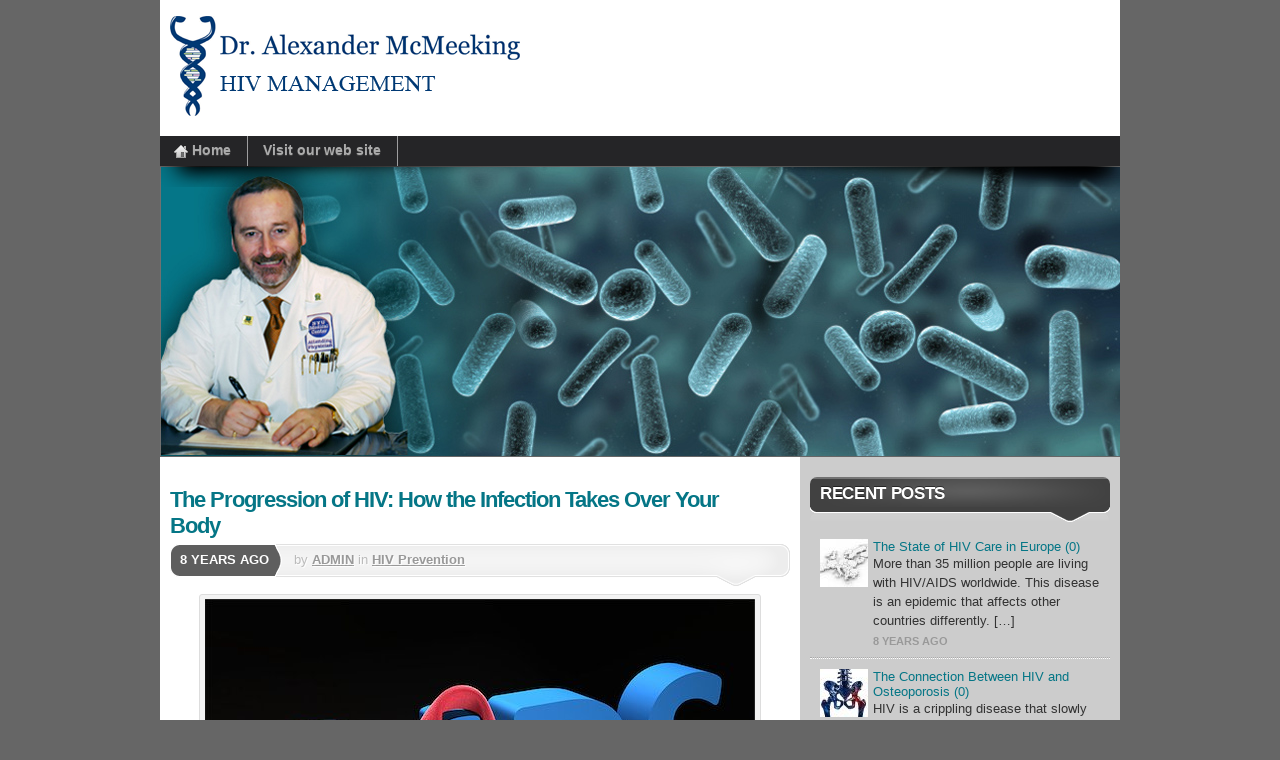

--- FILE ---
content_type: text/html; charset=UTF-8
request_url: https://www.hivmanagement.net/page/2/
body_size: 18469
content:

<!DOCTYPE html>

<html dir="ltr" lang="en-US" prefix="og: https://ogp.me/ns#">



<head>

  <meta charset="UTF-8" />



  <title>HIV Treatment - Part 2</title>



  <meta name="description" content="HIV TREATMENTS" />
  <link rel="shortcut icon" href="https://www.hivmanagement.net/wp-content/themes/mystique/favicon.ico" />
  


  <link rel="pingback" href="https://www.hivmanagement.net/xmlrpc.php" />



  <!--[if lte IE 7]>

  <link rel="stylesheet" href="https://www.hivmanagement.net/wp-content/themes/mystique/css/ie.css" type="text/css" media="screen" />

  <![endif]-->



  
		<!-- All in One SEO 4.9.2 - aioseo.com -->
	<meta name="description" content="HIV TREATMENTS - Part 2" />
	<meta name="robots" content="noindex, nofollow, max-image-preview:large" />
	<link rel="canonical" href="https://www.hivmanagement.net/page/2/" />
	<link rel="prev" href="https://www.hivmanagement.net/" />
	<link rel="next" href="https://www.hivmanagement.net/page/3/" />
	<meta name="generator" content="All in One SEO (AIOSEO) 4.9.2" />
		<meta property="og:locale" content="en_US" />
		<meta property="og:site_name" content="HIV Treatment | HIV TREATMENTS" />
		<meta property="og:type" content="article" />
		<meta property="og:title" content="HIV Treatment - Part 2" />
		<meta property="og:description" content="HIV TREATMENTS - Part 2" />
		<meta property="og:url" content="https://www.hivmanagement.net/page/2/" />
		<meta name="twitter:card" content="summary" />
		<meta name="twitter:title" content="HIV Treatment - Part 2" />
		<meta name="twitter:description" content="HIV TREATMENTS - Part 2" />
		<script type="application/ld+json" class="aioseo-schema">
			{"@context":"https:\/\/schema.org","@graph":[{"@type":"BreadcrumbList","@id":"https:\/\/www.hivmanagement.net\/page\/2\/#breadcrumblist","itemListElement":[{"@type":"ListItem","@id":"https:\/\/www.hivmanagement.net#listItem","position":1,"name":"Home","item":"https:\/\/www.hivmanagement.net","nextItem":{"@type":"ListItem","@id":"https:\/\/www.hivmanagement.net\/page\/2#listItem","name":"Page 2"}},{"@type":"ListItem","@id":"https:\/\/www.hivmanagement.net\/page\/2#listItem","position":2,"name":"Page 2","previousItem":{"@type":"ListItem","@id":"https:\/\/www.hivmanagement.net#listItem","name":"Home"}}]},{"@type":"CollectionPage","@id":"https:\/\/www.hivmanagement.net\/page\/2\/#collectionpage","url":"https:\/\/www.hivmanagement.net\/page\/2\/","name":"HIV Treatment - Part 2","description":"HIV TREATMENTS - Part 2","inLanguage":"en-US","isPartOf":{"@id":"https:\/\/www.hivmanagement.net\/#website"},"breadcrumb":{"@id":"https:\/\/www.hivmanagement.net\/page\/2\/#breadcrumblist"},"about":{"@id":"https:\/\/www.hivmanagement.net\/#organization"}},{"@type":"Organization","@id":"https:\/\/www.hivmanagement.net\/#organization","name":"HIV Treatment","description":"HIV TREATMENTS","url":"https:\/\/www.hivmanagement.net\/"},{"@type":"WebSite","@id":"https:\/\/www.hivmanagement.net\/#website","url":"https:\/\/www.hivmanagement.net\/","name":"HIV Treatment","description":"HIV TREATMENTS","inLanguage":"en-US","publisher":{"@id":"https:\/\/www.hivmanagement.net\/#organization"}}]}
		</script>
		<!-- All in One SEO -->


	<!-- This site is optimized with the Yoast SEO plugin v26.6 - https://yoast.com/wordpress/plugins/seo/ -->
	<meta name="description" content="HIV TREATMENTS" />
	<link rel="canonical" href="https://www.hivmanagement.net/page/2/" />
	<link rel="prev" href="https://www.hivmanagement.net/" />
	<link rel="next" href="https://www.hivmanagement.net/page/3/" />
	<meta property="og:locale" content="en_US" />
	<meta property="og:type" content="website" />
	<meta property="og:title" content="HIV Treatment" />
	<meta property="og:description" content="HIV TREATMENTS" />
	<meta property="og:url" content="https://www.hivmanagement.net/" />
	<meta property="og:site_name" content="HIV Treatment" />
	<meta name="twitter:card" content="summary_large_image" />
	<script type="application/ld+json" class="yoast-schema-graph">{"@context":"https://schema.org","@graph":[{"@type":"CollectionPage","@id":"https://www.hivmanagement.net/","url":"https://www.hivmanagement.net/page/2/","name":"HIV Treatment - Page 2 of 47 - HIV TREATMENTS","isPartOf":{"@id":"https://www.hivmanagement.net/#website"},"description":"HIV TREATMENTS","breadcrumb":{"@id":"https://www.hivmanagement.net/page/2/#breadcrumb"},"inLanguage":"en-US"},{"@type":"BreadcrumbList","@id":"https://www.hivmanagement.net/page/2/#breadcrumb","itemListElement":[{"@type":"ListItem","position":1,"name":"Home"}]},{"@type":"WebSite","@id":"https://www.hivmanagement.net/#website","url":"https://www.hivmanagement.net/","name":"HIV Treatment","description":"HIV TREATMENTS","potentialAction":[{"@type":"SearchAction","target":{"@type":"EntryPoint","urlTemplate":"https://www.hivmanagement.net/?s={search_term_string}"},"query-input":{"@type":"PropertyValueSpecification","valueRequired":true,"valueName":"search_term_string"}}],"inLanguage":"en-US"}]}</script>
	<!-- / Yoast SEO plugin. -->


<link rel='dns-prefetch' href='//platform.twitter.com' />
<link rel='dns-prefetch' href='//apis.google.com' />
<link rel='dns-prefetch' href='//platform.linkedin.com' />
<link rel="alternate" type="application/rss+xml" title="HIV Treatment &raquo; Feed" href="https://www.hivmanagement.net/feed/" />
<link rel="alternate" type="application/rss+xml" title="HIV Treatment &raquo; Comments Feed" href="https://www.hivmanagement.net/comments/feed/" />
<style id='wp-img-auto-sizes-contain-inline-css' type='text/css'>
img:is([sizes=auto i],[sizes^="auto," i]){contain-intrinsic-size:3000px 1500px}
/*# sourceURL=wp-img-auto-sizes-contain-inline-css */
</style>
<link rel='stylesheet' id='tfg_style-css' href='https://www.hivmanagement.net/wp-content/plugins/twitter-facebook-google-plusone-share/tfg_style.css?ver=6.9' type='text/css' media='all' />
<link rel='stylesheet' id='meni-sprites-css' href='https://www.hivmanagement.net/wp-content/plugins/mystique-extra-nav-icons/sprites/sprite.css?ver=6.9' type='text/css' media='all' />
<style id='wp-emoji-styles-inline-css' type='text/css'>

	img.wp-smiley, img.emoji {
		display: inline !important;
		border: none !important;
		box-shadow: none !important;
		height: 1em !important;
		width: 1em !important;
		margin: 0 0.07em !important;
		vertical-align: -0.1em !important;
		background: none !important;
		padding: 0 !important;
	}
/*# sourceURL=wp-emoji-styles-inline-css */
</style>
<style id='wp-block-library-inline-css' type='text/css'>
:root{--wp-block-synced-color:#7a00df;--wp-block-synced-color--rgb:122,0,223;--wp-bound-block-color:var(--wp-block-synced-color);--wp-editor-canvas-background:#ddd;--wp-admin-theme-color:#007cba;--wp-admin-theme-color--rgb:0,124,186;--wp-admin-theme-color-darker-10:#006ba1;--wp-admin-theme-color-darker-10--rgb:0,107,160.5;--wp-admin-theme-color-darker-20:#005a87;--wp-admin-theme-color-darker-20--rgb:0,90,135;--wp-admin-border-width-focus:2px}@media (min-resolution:192dpi){:root{--wp-admin-border-width-focus:1.5px}}.wp-element-button{cursor:pointer}:root .has-very-light-gray-background-color{background-color:#eee}:root .has-very-dark-gray-background-color{background-color:#313131}:root .has-very-light-gray-color{color:#eee}:root .has-very-dark-gray-color{color:#313131}:root .has-vivid-green-cyan-to-vivid-cyan-blue-gradient-background{background:linear-gradient(135deg,#00d084,#0693e3)}:root .has-purple-crush-gradient-background{background:linear-gradient(135deg,#34e2e4,#4721fb 50%,#ab1dfe)}:root .has-hazy-dawn-gradient-background{background:linear-gradient(135deg,#faaca8,#dad0ec)}:root .has-subdued-olive-gradient-background{background:linear-gradient(135deg,#fafae1,#67a671)}:root .has-atomic-cream-gradient-background{background:linear-gradient(135deg,#fdd79a,#004a59)}:root .has-nightshade-gradient-background{background:linear-gradient(135deg,#330968,#31cdcf)}:root .has-midnight-gradient-background{background:linear-gradient(135deg,#020381,#2874fc)}:root{--wp--preset--font-size--normal:16px;--wp--preset--font-size--huge:42px}.has-regular-font-size{font-size:1em}.has-larger-font-size{font-size:2.625em}.has-normal-font-size{font-size:var(--wp--preset--font-size--normal)}.has-huge-font-size{font-size:var(--wp--preset--font-size--huge)}.has-text-align-center{text-align:center}.has-text-align-left{text-align:left}.has-text-align-right{text-align:right}.has-fit-text{white-space:nowrap!important}#end-resizable-editor-section{display:none}.aligncenter{clear:both}.items-justified-left{justify-content:flex-start}.items-justified-center{justify-content:center}.items-justified-right{justify-content:flex-end}.items-justified-space-between{justify-content:space-between}.screen-reader-text{border:0;clip-path:inset(50%);height:1px;margin:-1px;overflow:hidden;padding:0;position:absolute;width:1px;word-wrap:normal!important}.screen-reader-text:focus{background-color:#ddd;clip-path:none;color:#444;display:block;font-size:1em;height:auto;left:5px;line-height:normal;padding:15px 23px 14px;text-decoration:none;top:5px;width:auto;z-index:100000}html :where(.has-border-color){border-style:solid}html :where([style*=border-top-color]){border-top-style:solid}html :where([style*=border-right-color]){border-right-style:solid}html :where([style*=border-bottom-color]){border-bottom-style:solid}html :where([style*=border-left-color]){border-left-style:solid}html :where([style*=border-width]){border-style:solid}html :where([style*=border-top-width]){border-top-style:solid}html :where([style*=border-right-width]){border-right-style:solid}html :where([style*=border-bottom-width]){border-bottom-style:solid}html :where([style*=border-left-width]){border-left-style:solid}html :where(img[class*=wp-image-]){height:auto;max-width:100%}:where(figure){margin:0 0 1em}html :where(.is-position-sticky){--wp-admin--admin-bar--position-offset:var(--wp-admin--admin-bar--height,0px)}@media screen and (max-width:600px){html :where(.is-position-sticky){--wp-admin--admin-bar--position-offset:0px}}

/*# sourceURL=wp-block-library-inline-css */
</style><style id='global-styles-inline-css' type='text/css'>
:root{--wp--preset--aspect-ratio--square: 1;--wp--preset--aspect-ratio--4-3: 4/3;--wp--preset--aspect-ratio--3-4: 3/4;--wp--preset--aspect-ratio--3-2: 3/2;--wp--preset--aspect-ratio--2-3: 2/3;--wp--preset--aspect-ratio--16-9: 16/9;--wp--preset--aspect-ratio--9-16: 9/16;--wp--preset--color--black: #000000;--wp--preset--color--cyan-bluish-gray: #abb8c3;--wp--preset--color--white: #ffffff;--wp--preset--color--pale-pink: #f78da7;--wp--preset--color--vivid-red: #cf2e2e;--wp--preset--color--luminous-vivid-orange: #ff6900;--wp--preset--color--luminous-vivid-amber: #fcb900;--wp--preset--color--light-green-cyan: #7bdcb5;--wp--preset--color--vivid-green-cyan: #00d084;--wp--preset--color--pale-cyan-blue: #8ed1fc;--wp--preset--color--vivid-cyan-blue: #0693e3;--wp--preset--color--vivid-purple: #9b51e0;--wp--preset--gradient--vivid-cyan-blue-to-vivid-purple: linear-gradient(135deg,rgb(6,147,227) 0%,rgb(155,81,224) 100%);--wp--preset--gradient--light-green-cyan-to-vivid-green-cyan: linear-gradient(135deg,rgb(122,220,180) 0%,rgb(0,208,130) 100%);--wp--preset--gradient--luminous-vivid-amber-to-luminous-vivid-orange: linear-gradient(135deg,rgb(252,185,0) 0%,rgb(255,105,0) 100%);--wp--preset--gradient--luminous-vivid-orange-to-vivid-red: linear-gradient(135deg,rgb(255,105,0) 0%,rgb(207,46,46) 100%);--wp--preset--gradient--very-light-gray-to-cyan-bluish-gray: linear-gradient(135deg,rgb(238,238,238) 0%,rgb(169,184,195) 100%);--wp--preset--gradient--cool-to-warm-spectrum: linear-gradient(135deg,rgb(74,234,220) 0%,rgb(151,120,209) 20%,rgb(207,42,186) 40%,rgb(238,44,130) 60%,rgb(251,105,98) 80%,rgb(254,248,76) 100%);--wp--preset--gradient--blush-light-purple: linear-gradient(135deg,rgb(255,206,236) 0%,rgb(152,150,240) 100%);--wp--preset--gradient--blush-bordeaux: linear-gradient(135deg,rgb(254,205,165) 0%,rgb(254,45,45) 50%,rgb(107,0,62) 100%);--wp--preset--gradient--luminous-dusk: linear-gradient(135deg,rgb(255,203,112) 0%,rgb(199,81,192) 50%,rgb(65,88,208) 100%);--wp--preset--gradient--pale-ocean: linear-gradient(135deg,rgb(255,245,203) 0%,rgb(182,227,212) 50%,rgb(51,167,181) 100%);--wp--preset--gradient--electric-grass: linear-gradient(135deg,rgb(202,248,128) 0%,rgb(113,206,126) 100%);--wp--preset--gradient--midnight: linear-gradient(135deg,rgb(2,3,129) 0%,rgb(40,116,252) 100%);--wp--preset--font-size--small: 13px;--wp--preset--font-size--medium: 20px;--wp--preset--font-size--large: 36px;--wp--preset--font-size--x-large: 42px;--wp--preset--spacing--20: 0.44rem;--wp--preset--spacing--30: 0.67rem;--wp--preset--spacing--40: 1rem;--wp--preset--spacing--50: 1.5rem;--wp--preset--spacing--60: 2.25rem;--wp--preset--spacing--70: 3.38rem;--wp--preset--spacing--80: 5.06rem;--wp--preset--shadow--natural: 6px 6px 9px rgba(0, 0, 0, 0.2);--wp--preset--shadow--deep: 12px 12px 50px rgba(0, 0, 0, 0.4);--wp--preset--shadow--sharp: 6px 6px 0px rgba(0, 0, 0, 0.2);--wp--preset--shadow--outlined: 6px 6px 0px -3px rgb(255, 255, 255), 6px 6px rgb(0, 0, 0);--wp--preset--shadow--crisp: 6px 6px 0px rgb(0, 0, 0);}:where(.is-layout-flex){gap: 0.5em;}:where(.is-layout-grid){gap: 0.5em;}body .is-layout-flex{display: flex;}.is-layout-flex{flex-wrap: wrap;align-items: center;}.is-layout-flex > :is(*, div){margin: 0;}body .is-layout-grid{display: grid;}.is-layout-grid > :is(*, div){margin: 0;}:where(.wp-block-columns.is-layout-flex){gap: 2em;}:where(.wp-block-columns.is-layout-grid){gap: 2em;}:where(.wp-block-post-template.is-layout-flex){gap: 1.25em;}:where(.wp-block-post-template.is-layout-grid){gap: 1.25em;}.has-black-color{color: var(--wp--preset--color--black) !important;}.has-cyan-bluish-gray-color{color: var(--wp--preset--color--cyan-bluish-gray) !important;}.has-white-color{color: var(--wp--preset--color--white) !important;}.has-pale-pink-color{color: var(--wp--preset--color--pale-pink) !important;}.has-vivid-red-color{color: var(--wp--preset--color--vivid-red) !important;}.has-luminous-vivid-orange-color{color: var(--wp--preset--color--luminous-vivid-orange) !important;}.has-luminous-vivid-amber-color{color: var(--wp--preset--color--luminous-vivid-amber) !important;}.has-light-green-cyan-color{color: var(--wp--preset--color--light-green-cyan) !important;}.has-vivid-green-cyan-color{color: var(--wp--preset--color--vivid-green-cyan) !important;}.has-pale-cyan-blue-color{color: var(--wp--preset--color--pale-cyan-blue) !important;}.has-vivid-cyan-blue-color{color: var(--wp--preset--color--vivid-cyan-blue) !important;}.has-vivid-purple-color{color: var(--wp--preset--color--vivid-purple) !important;}.has-black-background-color{background-color: var(--wp--preset--color--black) !important;}.has-cyan-bluish-gray-background-color{background-color: var(--wp--preset--color--cyan-bluish-gray) !important;}.has-white-background-color{background-color: var(--wp--preset--color--white) !important;}.has-pale-pink-background-color{background-color: var(--wp--preset--color--pale-pink) !important;}.has-vivid-red-background-color{background-color: var(--wp--preset--color--vivid-red) !important;}.has-luminous-vivid-orange-background-color{background-color: var(--wp--preset--color--luminous-vivid-orange) !important;}.has-luminous-vivid-amber-background-color{background-color: var(--wp--preset--color--luminous-vivid-amber) !important;}.has-light-green-cyan-background-color{background-color: var(--wp--preset--color--light-green-cyan) !important;}.has-vivid-green-cyan-background-color{background-color: var(--wp--preset--color--vivid-green-cyan) !important;}.has-pale-cyan-blue-background-color{background-color: var(--wp--preset--color--pale-cyan-blue) !important;}.has-vivid-cyan-blue-background-color{background-color: var(--wp--preset--color--vivid-cyan-blue) !important;}.has-vivid-purple-background-color{background-color: var(--wp--preset--color--vivid-purple) !important;}.has-black-border-color{border-color: var(--wp--preset--color--black) !important;}.has-cyan-bluish-gray-border-color{border-color: var(--wp--preset--color--cyan-bluish-gray) !important;}.has-white-border-color{border-color: var(--wp--preset--color--white) !important;}.has-pale-pink-border-color{border-color: var(--wp--preset--color--pale-pink) !important;}.has-vivid-red-border-color{border-color: var(--wp--preset--color--vivid-red) !important;}.has-luminous-vivid-orange-border-color{border-color: var(--wp--preset--color--luminous-vivid-orange) !important;}.has-luminous-vivid-amber-border-color{border-color: var(--wp--preset--color--luminous-vivid-amber) !important;}.has-light-green-cyan-border-color{border-color: var(--wp--preset--color--light-green-cyan) !important;}.has-vivid-green-cyan-border-color{border-color: var(--wp--preset--color--vivid-green-cyan) !important;}.has-pale-cyan-blue-border-color{border-color: var(--wp--preset--color--pale-cyan-blue) !important;}.has-vivid-cyan-blue-border-color{border-color: var(--wp--preset--color--vivid-cyan-blue) !important;}.has-vivid-purple-border-color{border-color: var(--wp--preset--color--vivid-purple) !important;}.has-vivid-cyan-blue-to-vivid-purple-gradient-background{background: var(--wp--preset--gradient--vivid-cyan-blue-to-vivid-purple) !important;}.has-light-green-cyan-to-vivid-green-cyan-gradient-background{background: var(--wp--preset--gradient--light-green-cyan-to-vivid-green-cyan) !important;}.has-luminous-vivid-amber-to-luminous-vivid-orange-gradient-background{background: var(--wp--preset--gradient--luminous-vivid-amber-to-luminous-vivid-orange) !important;}.has-luminous-vivid-orange-to-vivid-red-gradient-background{background: var(--wp--preset--gradient--luminous-vivid-orange-to-vivid-red) !important;}.has-very-light-gray-to-cyan-bluish-gray-gradient-background{background: var(--wp--preset--gradient--very-light-gray-to-cyan-bluish-gray) !important;}.has-cool-to-warm-spectrum-gradient-background{background: var(--wp--preset--gradient--cool-to-warm-spectrum) !important;}.has-blush-light-purple-gradient-background{background: var(--wp--preset--gradient--blush-light-purple) !important;}.has-blush-bordeaux-gradient-background{background: var(--wp--preset--gradient--blush-bordeaux) !important;}.has-luminous-dusk-gradient-background{background: var(--wp--preset--gradient--luminous-dusk) !important;}.has-pale-ocean-gradient-background{background: var(--wp--preset--gradient--pale-ocean) !important;}.has-electric-grass-gradient-background{background: var(--wp--preset--gradient--electric-grass) !important;}.has-midnight-gradient-background{background: var(--wp--preset--gradient--midnight) !important;}.has-small-font-size{font-size: var(--wp--preset--font-size--small) !important;}.has-medium-font-size{font-size: var(--wp--preset--font-size--medium) !important;}.has-large-font-size{font-size: var(--wp--preset--font-size--large) !important;}.has-x-large-font-size{font-size: var(--wp--preset--font-size--x-large) !important;}
/*# sourceURL=global-styles-inline-css */
</style>

<style id='classic-theme-styles-inline-css' type='text/css'>
/*! This file is auto-generated */
.wp-block-button__link{color:#fff;background-color:#32373c;border-radius:9999px;box-shadow:none;text-decoration:none;padding:calc(.667em + 2px) calc(1.333em + 2px);font-size:1.125em}.wp-block-file__button{background:#32373c;color:#fff;text-decoration:none}
/*# sourceURL=/wp-includes/css/classic-themes.min.css */
</style>
<link rel='stylesheet' id='eic-core-css' href='https://www.hivmanagement.net/wp-content/themes/mystique/css/core.css?ver=3.3.2' type='text/css' media='all' />
<link rel='stylesheet' id='eic-style-css' href='https://www.hivmanagement.net/wp-content/themes/mystique/css/style-green.css?ver=3.3.2' type='text/css' media='all' />
<link rel='stylesheet' id='eic-css' href='https://www.hivmanagement.net/wp-content/themes/eic/style.css?ver=3.3.2' type='text/css' media='all' />
<script type="text/javascript" src="https://www.hivmanagement.net/wp-content/plugins/wp-plus-one/wp-plus-one.js?ver=6.9" id="wp-plus-one-js"></script>
<script type="text/javascript" src="https://www.hivmanagement.net/wp-includes/js/jquery/jquery.min.js?ver=3.7.1" id="jquery-core-js"></script>
<script type="text/javascript" src="https://www.hivmanagement.net/wp-includes/js/jquery/jquery-migrate.min.js?ver=3.4.1" id="jquery-migrate-js"></script>
<link rel="https://api.w.org/" href="https://www.hivmanagement.net/wp-json/" /><link rel="EditURI" type="application/rsd+xml" title="RSD" href="https://www.hivmanagement.net/xmlrpc.php?rsd" />
<meta name="generator" content="WordPress 6.9, ATOM 2.1.2" />


<!-- Facebook Like Thumbnail -->
<link rel="image_src" href="https://www.hivmanagement.net/wp-content/uploads/2017/05/Progression-of-HIV.jpg" />
<!-- End Facebook Like Thumbnail -->

<!-- All in one Favicon 4.8 -->		<style type="text/css" id="wp-custom-css">
			#site-generator {
  display: none;
}		</style>
		<style>
.fixed.c2right #primary-content{width:640px;left:320px}
.fixed.c2right #sidebar{width:320px;left:320px}
.fixed.c2right #mask-1{right:320px}
.media .icon{background: transparent url("https://www.hivmanagement.net/wp-content/themes/mystique/mods/SocialMediaIcons/defaults.png") no-repeat center top;}
</style>



</head>

<body class="home blog paged paged-2 wp-theme-mystique wp-child-theme-eic no-js no-fx c2right fixed browser-chrome">



  <script> document.body.className = document.body.className.replace('no-js',''); </script>


  


  <!-- page -->

  <div id="page">



    


    <div id="page-ext">



      <!-- header -->

      <div id="header">

        <div class="page-content">

          <div id="site-title" class="clear-block">


                        <div class="headline"><a href="/index.php"><img src="https://www.hivmanagement.net/wp-content/themes/mystique/images/logo.png"></a></div>
          </div>

        </div>



        


        <div class="shadow-left page-content">

          <div class="shadow-right nav nav-main" role="navigation">

            <ul id="menu-menu-pages"  class="menu slide-down fadeThis clear-block">
<li class="menu-home "><a href="https://www.hivmanagement.net/" title="Home Page">Home<span class="p"></span></a></li>
<li ><a href="https://www.hivtreatment.info#new_tab">Visit our web site<span class="p"></span></a></li>

</ul>
          </div>

          
        </div>



      </div>

      <!-- /header -->



      


      <!-- main -->

      <div id="main" class="page-content">

        <div id="main-ext" class="clear-block">

<!-- main content (masks): primary + sidebar(s) -->

<div id="mask-3" class="clear-block">
	<div id="mask-2">
		<div id="mask-1"> 
			<!-- primary content -->
			<div id="primary-content">
				<div class="blocks clear-block">
															<div class="posts clear-block">
						


<!-- post -->
<div id="post-1404" class="clear-block post-1404 post type-post status-publish format-standard hentry category-hiv-prevention tag-antiretroviral-drugs tag-hiv-prevention-2 tag-hivaids count-1 odd thumb-left author-eicpm11-08 first">

  <div class="post-details">
        <a class="post-thumb " id="thumb-1404" href="https://www.hivmanagement.net/2017/05/15/progression-of-hiv-infection-takes-body/" title="The Progression of HIV: How the Infection Takes Over Your Body">
      <img width="90" height="90" src="https://www.hivmanagement.net/wp-content/uploads/2017/05/Progression-of-HIV-90x90.jpg" class="attachment-90x90 size-90x90 wp-post-image" alt="The word &quot;AIDS,&quot; which is the last stage in the progression of HIV, is in 3D letters." decoding="async" srcset="https://www.hivmanagement.net/wp-content/uploads/2017/05/Progression-of-HIV-90x90.jpg 90w, https://www.hivmanagement.net/wp-content/uploads/2017/05/Progression-of-HIV-150x150.jpg 150w, https://www.hivmanagement.net/wp-content/uploads/2017/05/Progression-of-HIV-300x300.jpg 300w, https://www.hivmanagement.net/wp-content/uploads/2017/05/Progression-of-HIV-48x48.jpg 48w, https://www.hivmanagement.net/wp-content/uploads/2017/05/Progression-of-HIV.jpg 550w" sizes="(max-width: 90px) 100vw, 90px" />    </a>
   
        <h2 class="title">
      <a href="https://www.hivmanagement.net/2017/05/15/progression-of-hiv-infection-takes-body/" rel="bookmark" title="Permanent Link: The Progression of HIV: How the Infection Takes Over Your Body">The Progression of HIV: How the Infection Takes Over Your Body</a>
    </h2>
    
                         
        <div class="post-std clear-block">
            <div class="post-date"><span class="ext">8 years ago</span></div>
            <div class="post-info">

                <span class="a">by <a href="https://www.hivmanagement.net/author/eicpm11-08/" title="Posts by ADMIN ">ADMIN</a></span>
        
                in <a href="https://www.hivmanagement.net/category/hiv-prevention/" rel="tag" title="HIV Prevention (34 topics)">HIV Prevention</a>        
        
      </div>
    </div>
    
        <div class="post-content clear-block">
      <div class="wp_plus_one_button" style="margin: 0 8px 8px 0; float:left; "><g:plusone href="https://www.hivmanagement.net/2017/05/15/progression-of-hiv-infection-takes-body/" callback="wp_plus_one_handler"></g:plusone></div><div id="attachment_1406" style="width: 560px" class="wp-caption aligncenter"><a href="https://www.hivmanagement.net/wp-content/uploads/2017/05/Progression-of-HIV.jpg"><img fetchpriority="high" decoding="async" aria-describedby="caption-attachment-1406" class="size-full wp-image-1406" src="https://www.hivmanagement.net/wp-content/uploads/2017/05/Progression-of-HIV.jpg" alt="The word &quot;AIDS,&quot; which is the last stage in the progression of HIV, is in 3D letters." width="550" height="550" srcset="https://www.hivmanagement.net/wp-content/uploads/2017/05/Progression-of-HIV.jpg 550w, https://www.hivmanagement.net/wp-content/uploads/2017/05/Progression-of-HIV-150x150.jpg 150w, https://www.hivmanagement.net/wp-content/uploads/2017/05/Progression-of-HIV-300x300.jpg 300w, https://www.hivmanagement.net/wp-content/uploads/2017/05/Progression-of-HIV-90x90.jpg 90w, https://www.hivmanagement.net/wp-content/uploads/2017/05/Progression-of-HIV-48x48.jpg 48w" sizes="(max-width: 550px) 100vw, 550px" /></a><p id="caption-attachment-1406" class="wp-caption-text">With proper treatment, the progression of HIV can be stalled.</p></div>
<p>It’s important to know every aspect of HIV, in particular for those infected with the virus. HIV is a volatile disease and an epidemic that has claimed the lives of over 35 million people. Understanding how the disease works can help patients make better decisions when it concerns their health. That’s why it’s imperative that patients are informed because over time and without proper treatment, HIV develops into something much worse. Find out everything you need to know about the progression of HIV and how you can protect yourself.</p>
<h2>Laying Out the Progression of HIV</h2>
<p>HIV progresses in three stages. As the disease moves from one stage to the next, it becomes worse over time. Eventually, the disease completely eradicates the immune system, leaving the body vulnerable to other diseases and infections. Let’s walk through the different stages of the virus and what it means for HIV-positive individuals.</p>
<h2>Stage 1: Acute HIV Infection</h2>
<p>The progression of HIV starts soon after infection. The first stage of the virus is known as acute HIV infection. During this stage, symptoms aren’t noticeably apparent, and for the first 2 to 4 weeks, people may be unaware that they have contracted the disease. There is a chance that HIV-positive individuals experience flu-like symptoms. These symptoms are a telling sign for anyone who has recently participated in risky sexual activity or drug use. It usually means that they have contracted the virus and it has start to multiply, causing it to spread within the body and destroy the immune system.</p>
<h2>Stage 2: Clinical Latency</h2>
<p>As defined by the CDC, Clinical Latency is the second stage of the virus. It is also known as asymptomatic or chronic HIV infection. While still active within the body, the HIV virus reproduces at low levels. Most people still do not show any symptoms of the disease by this point. However, it is important to note that one can still spread the infection to others. This stage is also a crucial period as the disease can evolve and become AIDS without proper treatment.</p>
<h2>Stage 3: AIDS</h2>
<p>AIDS is the final stage of HIV. This is when the number of CD4 cells in the body, which aid the immune system, are at their lowest. AIDS grants other infections and diseases the opportunity to damage the body severely. Your symptoms often depend on the type of illness or <a title="Opportunistic Infections" href="https://www.cdc.gov/hiv/basics/livingwithhiv/opportunisticinfections.html" target="_blank">opportunistic infection</a> you contract. This stage can occur when one has not properly taken medication during the first or second stage of the virus. Patients with AIDS who continue to ignore treatments usually live for three years.</p>
<h2>Slowing Down the HIV Infection</h2>
<p>While there is no cure for HIV, scientists are working diligently every day to find one. Their research has led to advancements in HIV medications. By taking this treatment, patients can slow the progress of the disease. Some have even found success in keeping it at stage 2 for many years, preventing the transition to AIDS. For this treatment to be effective, patients must take the antiretroviral medications every day. If you are worried or concerned that you may have contracted HIV, contact an HIV specialist today and get tested as soon as possible.</p>
    </div>
    
        <div class="post-extra">
       <div class="post-tags"> <a href="https://www.hivmanagement.net/tag/antiretroviral-drugs/" rel="tag" title="Antiretroviral drugs (29 topics)">Antiretroviral drugs</a> <a href="https://www.hivmanagement.net/tag/hiv-prevention-2/" rel="tag" title="HIV prevention (47 topics)">HIV prevention</a> <a href="https://www.hivmanagement.net/tag/hivaids/" rel="tag" title="HIV/AIDS (67 topics)">HIV/AIDS</a> </div>
    </div>
    
  </div>

  </div>
<!-- /post -->




<!-- post -->
<div id="post-1394" class="clear-block post-1394 post type-post status-publish format-standard hentry category-hiv tag-antiviral-medicine tag-hiv tag-living-with-hiv count-2 even alt thumb-left author-eicpm11-08">

  <div class="post-details">
        <a class="post-thumb " id="thumb-1394" href="https://www.hivmanagement.net/2017/05/08/sneaky-nature-hiv-virus/" title="The Sneaky Nature of the HIV Virus">
      <img width="90" height="90" src="https://www.hivmanagement.net/wp-content/uploads/2017/04/HIV-Virus-90x90.jpg" class="attachment-90x90 size-90x90 wp-post-image" alt="A 3D render of the HIV virus within the immune system." decoding="async" srcset="https://www.hivmanagement.net/wp-content/uploads/2017/04/HIV-Virus-90x90.jpg 90w, https://www.hivmanagement.net/wp-content/uploads/2017/04/HIV-Virus-150x150.jpg 150w, https://www.hivmanagement.net/wp-content/uploads/2017/04/HIV-Virus-48x48.jpg 48w" sizes="(max-width: 90px) 100vw, 90px" />    </a>
   
        <h2 class="title">
      <a href="https://www.hivmanagement.net/2017/05/08/sneaky-nature-hiv-virus/" rel="bookmark" title="Permanent Link: The Sneaky Nature of the HIV Virus">The Sneaky Nature of the HIV Virus</a>
    </h2>
    
                         
        <div class="post-std clear-block">
            <div class="post-date"><span class="ext">8 years ago</span></div>
            <div class="post-info">

                <span class="a">by <a href="https://www.hivmanagement.net/author/eicpm11-08/" title="Posts by ADMIN ">ADMIN</a></span>
        
                in <a href="https://www.hivmanagement.net/category/hiv/" rel="tag" title="HIV (22 topics)">HIV</a>        
        
      </div>
    </div>
    
        <div class="post-content clear-block">
      <div class="wp_plus_one_button" style="margin: 0 8px 8px 0; float:left; "><g:plusone href="https://www.hivmanagement.net/2017/05/08/sneaky-nature-hiv-virus/" callback="wp_plus_one_handler"></g:plusone></div><div id="attachment_1396" style="width: 630px" class="wp-caption aligncenter"><a href="https://www.hivmanagement.net/wp-content/uploads/2017/04/HIV-Virus.jpg"><img loading="lazy" decoding="async" aria-describedby="caption-attachment-1396" class="size-large wp-image-1396" src="https://www.hivmanagement.net/wp-content/uploads/2017/04/HIV-Virus-1024x773.jpg" alt="A 3D render of the HIV virus within the immune system." width="620" height="468" srcset="https://www.hivmanagement.net/wp-content/uploads/2017/04/HIV-Virus-1024x773.jpg 1024w, https://www.hivmanagement.net/wp-content/uploads/2017/04/HIV-Virus-300x226.jpg 300w, https://www.hivmanagement.net/wp-content/uploads/2017/04/HIV-Virus.jpg 1300w" sizes="auto, (max-width: 620px) 100vw, 620px" /></a><p id="caption-attachment-1396" class="wp-caption-text">The HIV virus goes to great length to stay alive.</p></div>
<p>There is no doubt that HIV is a deadly virus. Since it was discovered, this pandemic has infected 78 million people and 35 million have died due to an AIDS-related illness. The worst part is that scientists have yet to find an absolute cure to the disease. Why is it that the HIV virus is so hard to eradicate? What is it about the disease that makes treatment difficult?</p>
<p>Many experts note the infection’s ability to hide within the body. HIV is notorious for eluding even the most powerful combinations of medicine. The sneaky nature of the disease allows it to wait until the right moment, when the body’s defenses are down, to attack the immune system. Even today, scientists are still trying to figure out and understand exactly how the virus works in order to combat its effects on the body.</p>
<h2>How the HIV Virus Moves Within the Body</h2>
<p>Once the body is infected with HIV, the virus begins to attack the immune system. It’s number one target are the <a title="What is a CD4 Count and Why Is It Important?" href="https://www.aids.gov/hiv-aids-basics/just-diagnosed-with-hiv-aids/understand-your-test-results/cd4-count/" target="_blank">CD4 cells</a> in the body. These cells help the immune system fight off infection and diseases. Little by little, HIV lowers the CD4 count until the body can no longer protect itself.</p>
<p>The best defense against HIV is antiretroviral therapy (ART). This is a combination of several medications that work together to suppress HIV levels in the body. In order for this treatment to work, it has to be taken daily. When taken properly, the treatment has proven effective in reducing traces of the virus to nearly undetectable levels and preventing the progression of the disease to aids.</p>
<h2>What Studies Have Found</h2>
<p>ART is no cure. Traces of the virus remain within the body despite the use of these strong medications. The virus likes to hide in immune cells when at low levels. By remaining dormant in these “Sanctuary Sites,” it can wait in places unreachable by drugs. Once it has found the right moment, it will quickly reproduce when an HIV positive individual stops taking ART therapy.</p>
<p>In a recent joint study by the Monash Biomedicine Discovery Institute and the Systems Immunity Research Institute at Cardiff University, the two institutions discovered that mutations within HIV help it appear dormant and virtually undetectable by the immune system. These mutations change the way that key immune molecules called Major Histocompatibility Complex (MHC), display the virus.</p>
<p>&#8220;This work uncovers a novel mechanism for HIV immune escape, which will be important to incorporate into future vaccine development and may have broader implications for immune recognition of MHC molecules,&#8221; he said.</p>
<h2>What You Can Do</h2>
<p>While scientists work hard to find a way to detect and eradicate the HIV virus completely, you have to do your part to curb the spread of the virus. Protect by getting tested. Knowing is an important step. If you are HIV-negative, protect yourself by practicing safe sex and taking <a title="Pre-exposure Prophylaxis (PrEP) for Preventing HIV" href="https://wwwn.cdc.gov/hivrisk/decreased_risk/medicines/prep.html" target="_blank">pre-exposure prophylaxis (PrEP)</a>. For those infected by the disease, remember to take ART daily to prevent the virus from progressing.</p>
    </div>
    
        <div class="post-extra">
       <div class="post-tags"> <a href="https://www.hivmanagement.net/tag/antiviral-medicine/" rel="tag" title="antiviral medicine (14 topics)">antiviral medicine</a> <a href="https://www.hivmanagement.net/tag/hiv/" rel="tag" title="HIV (45 topics)">HIV</a> <a href="https://www.hivmanagement.net/tag/living-with-hiv/" rel="tag" title="living with HIV (9 topics)">living with HIV</a> </div>
    </div>
    
  </div>

  </div>
<!-- /post -->




<!-- post -->
<div id="post-1391" class="clear-block post-1391 post type-post status-publish format-standard hentry category-hiv-research tag-antibodies tag-hiv tag-hiv-breakthrough count-3 odd thumb-left author-eicpm11-08">

  <div class="post-details">
        <a class="post-thumb " id="thumb-1391" href="https://www.hivmanagement.net/2017/05/01/treatment-early-hiv-intervention-hiv/" title="Early HIV Intervention Helps Manage HIV-Like Virus">
      <img width="90" height="90" src="https://www.hivmanagement.net/wp-content/uploads/2017/04/Early-HIV-Intervention-90x90.jpg" class="attachment-90x90 size-90x90 wp-post-image" alt="A doctor talking to his patient about their diagnosis, and early HIV intervention." decoding="async" loading="lazy" srcset="https://www.hivmanagement.net/wp-content/uploads/2017/04/Early-HIV-Intervention-90x90.jpg 90w, https://www.hivmanagement.net/wp-content/uploads/2017/04/Early-HIV-Intervention-150x150.jpg 150w, https://www.hivmanagement.net/wp-content/uploads/2017/04/Early-HIV-Intervention-48x48.jpg 48w" sizes="auto, (max-width: 90px) 100vw, 90px" />    </a>
   
        <h2 class="title">
      <a href="https://www.hivmanagement.net/2017/05/01/treatment-early-hiv-intervention-hiv/" rel="bookmark" title="Permanent Link: Early HIV Intervention Helps Manage HIV-Like Virus">Early HIV Intervention Helps Manage HIV-Like Virus</a>
    </h2>
    
                         
        <div class="post-std clear-block">
            <div class="post-date"><span class="ext">8 years ago</span></div>
            <div class="post-info">

                <span class="a">by <a href="https://www.hivmanagement.net/author/eicpm11-08/" title="Posts by ADMIN ">ADMIN</a></span>
        
                in <a href="https://www.hivmanagement.net/category/hiv-research/" rel="tag" title="HIV Research (82 topics)">HIV Research</a>        
        
      </div>
    </div>
    
        <div class="post-content clear-block">
      <div class="wp_plus_one_button" style="margin: 0 8px 8px 0; float:left; "><g:plusone href="https://www.hivmanagement.net/2017/05/01/treatment-early-hiv-intervention-hiv/" callback="wp_plus_one_handler"></g:plusone></div><div id="attachment_1392" style="width: 630px" class="wp-caption aligncenter"><a href="https://www.hivmanagement.net/wp-content/uploads/2017/04/Early-HIV-Intervention.jpg"><img loading="lazy" decoding="async" aria-describedby="caption-attachment-1392" class="size-large wp-image-1392" src="https://www.hivmanagement.net/wp-content/uploads/2017/04/Early-HIV-Intervention-1024x683.jpg" alt="A doctor talking to his patient about their diagnosis, and early HIV intervention." width="620" height="414" srcset="https://www.hivmanagement.net/wp-content/uploads/2017/04/Early-HIV-Intervention-1024x683.jpg 1024w, https://www.hivmanagement.net/wp-content/uploads/2017/04/Early-HIV-Intervention-300x200.jpg 300w, https://www.hivmanagement.net/wp-content/uploads/2017/04/Early-HIV-Intervention.jpg 1300w" sizes="auto, (max-width: 620px) 100vw, 620px" /></a><p id="caption-attachment-1392" class="wp-caption-text">Early HIV intervention can help you find the treatment you need.</p></div>
<p>Nothing is more important than getting tested for HIV as soon as possible. If you test positive, an early diagnosis can increase your chances of managing the virus. Early HIV intervention is a crucial step in protecting your health. HIV can be a tricky disease that likes to hide. This makes the virus difficult to treat before it attacks the immune system.</p>
<p>In a study to better control the disease’s progression within the body, the Rockefeller University tested and treated monkeys infected with an HIV-like virus. Find out the results of their research and what this could mean for patients with HIV.</p>
<h2>New Form of HIV Therapy</h2>
<p>The Rockefeller University and the National Institute of Health wanted to find a way to tackle HIV while it lays dormant within the body. The virus often hides like this to avoid being eradicated. It waits for the perfect opportunity, like when treatment is interrupted, to attack the immune system.</p>
<p>Using <a title="Macaque" href="https://en.wikipedia.org/wiki/Macaque" target="_blank">macaque monkeys</a> and a model of HIV, the researchers were able to simulate the effects of the HIV virus in humans. 13 monkeys were tested over a two-week period of they were injected with the virus. While the model, which is known as the <a title="Simian Immunodefiency Virus" href="https://en.wikipedia.org/wiki/Simian_immunodeficiency_virus" target="_blank">simian-human immunodeficiency (SHIV)</a>, is not a 1 to 1 recreation of the virus, it helps explore ways to control the virus.</p>
<p>The new treatment uses two anti-HIV antibodies to give a boost to the immune system. These antibodies were discovered in individuals with a rare ability to fight the infection. New drugs (3BNC117 and 10-1074) were developed and they enable the body to take control of the virus and hold off its effect for a long period of time. However, the researchers suggest that this all works because the treatment was given soon after infection.</p>
<p>&#8220;This form of therapy can induce potent immunity to HIV, allowing the host to control the infection,&#8221; says Michel Nussenzweig, head of the Laboratory of Molecular Immunology and an Investigator with the Howard Hughes Medical Institute. &#8220;It works by taking advantage of the immune system&#8217;s natural defenses, similar to what happens in some forms of cancer immunotherapy.&#8221;</p>
<h2>The Success of Early HIV Intervention</h2>
<p>The monkeys showed significant improvement after taking the new drugs. After treatment was initially given, HIV levels dropped until they were nearly undetectable. The positive progress of the subjects continued 5 to 22 months later as the monkey regained control of the virus. The virus then dropped again and stay at low levels for another 5 to 13 months.</p>
<p>Further studies need to be done to see if this treatment is feasible in humans. During the study, the scientists also investigated cytotoxic T cells. When they decreased these cells in the monkeys’ bodies, SHIV levels increased. It proved that these cells may have helped the monkeys fight off the virus.</p>
<p>Their next test is to see if the drugs are still effective after long-term infection and without early HIV intervention. They are going to have the monkey exposed to the virus for about two to six weeks before treating them. Hopefully, the results will remain positive.</p>
<p>&nbsp;</p>
    </div>
    
        <div class="post-extra">
       <div class="post-tags"> <a href="https://www.hivmanagement.net/tag/antibodies/" rel="tag" title="antibodies (5 topics)">antibodies</a> <a href="https://www.hivmanagement.net/tag/hiv/" rel="tag" title="HIV (45 topics)">HIV</a> <a href="https://www.hivmanagement.net/tag/hiv-breakthrough/" rel="tag" title="HIV breakthrough (27 topics)">HIV breakthrough</a> </div>
    </div>
    
  </div>

  </div>
<!-- /post -->




<!-- post -->
<div id="post-1386" class="clear-block post-1386 post type-post status-publish format-standard hentry category-hiv-research tag-antiretroviral-drugs tag-hypertension tag-living-with-hiv count-4 even alt thumb-left author-eicpm11-08">

  <div class="post-details">
        <a class="post-thumb " id="thumb-1386" href="https://www.hivmanagement.net/2017/04/24/hypertension-africans-living-with-hiv/" title="Hypertension an Increasing Problem for Africans Living With HIV">
      <img width="90" height="90" src="https://www.hivmanagement.net/wp-content/uploads/2017/03/Living-With-HIV-90x90.jpg" class="attachment-90x90 size-90x90 wp-post-image" alt="A map of Africa. In the sub-Saharan region, there is an epidemic of people living with HIV." decoding="async" loading="lazy" srcset="https://www.hivmanagement.net/wp-content/uploads/2017/03/Living-With-HIV-90x90.jpg 90w, https://www.hivmanagement.net/wp-content/uploads/2017/03/Living-With-HIV-150x150.jpg 150w, https://www.hivmanagement.net/wp-content/uploads/2017/03/Living-With-HIV-48x48.jpg 48w" sizes="auto, (max-width: 90px) 100vw, 90px" />    </a>
   
        <h2 class="title">
      <a href="https://www.hivmanagement.net/2017/04/24/hypertension-africans-living-with-hiv/" rel="bookmark" title="Permanent Link: Hypertension an Increasing Problem for Africans Living With HIV">Hypertension an Increasing Problem for Africans Living With HIV</a>
    </h2>
    
                         
        <div class="post-std clear-block">
            <div class="post-date"><span class="ext">8 years ago</span></div>
            <div class="post-info">

                <span class="a">by <a href="https://www.hivmanagement.net/author/eicpm11-08/" title="Posts by ADMIN ">ADMIN</a></span>
        
                in <a href="https://www.hivmanagement.net/category/hiv-research/" rel="tag" title="HIV Research (82 topics)">HIV Research</a>        
        
      </div>
    </div>
    
        <div class="post-content clear-block">
      <div class="wp_plus_one_button" style="margin: 0 8px 8px 0; float:left; "><g:plusone href="https://www.hivmanagement.net/2017/04/24/hypertension-africans-living-with-hiv/" callback="wp_plus_one_handler"></g:plusone></div><div id="attachment_1387" style="width: 510px" class="wp-caption aligncenter"><a href="https://www.hivmanagement.net/wp-content/uploads/2017/03/Living-With-HIV.jpg"><img loading="lazy" decoding="async" aria-describedby="caption-attachment-1387" class="wp-image-1387" src="https://www.hivmanagement.net/wp-content/uploads/2017/03/Living-With-HIV-1024x993.jpg" alt="A map of Africa. In the sub-Saharan region, there is an epidemic of people living with HIV." width="500" height="485" srcset="https://www.hivmanagement.net/wp-content/uploads/2017/03/Living-With-HIV-1024x993.jpg 1024w, https://www.hivmanagement.net/wp-content/uploads/2017/03/Living-With-HIV-300x291.jpg 300w, https://www.hivmanagement.net/wp-content/uploads/2017/03/Living-With-HIV-48x48.jpg 48w, https://www.hivmanagement.net/wp-content/uploads/2017/03/Living-With-HIV.jpg 1300w" sizes="auto, (max-width: 500px) 100vw, 500px" /></a><p id="caption-attachment-1387" class="wp-caption-text">Hypertension is on the rise among people living with HIV.</p></div>
<p>HIV is a worldwide epidemic. From country to country, the virus has a significant impact. This makes it harder to provide the resources to fight against the virus. In sub-Saharan Africa, there were 24.7 million people living with HIV in 2013. Even worse, the number of new HIV infections are up to 1.5 million. Only 39% of adults receive antiretroviral treatment.</p>
<h2>At-Risk Individuals</h2>
<p>There are several key groups affected by HIV within this region of the world. Unfortunately, research has shown that many of the countries in Africa, mainly Southern Africa, are the worst affected by the disease. The government continues to encourage and offer more testing for the population but many individuals are unaware of their status, leaving the country at continued risk.</p>
<p><a title="HIV and AIDS in Sub-Saharan Africa Regional Overview" href="https://www.avert.org/professionals/hiv-around-world/sub-saharan-africa/overview" target="_blank">The groups who are the most at risk</a> included young women, children, sex workers, men who have sex with men, and drug users. There are several factors putting these groups in danger. Condom distribution varies from country to country. It is also not uncommon to find younger women in relationships with older men. More than 4 in 10 new infections are young women around the 15-24, who are participating in unsafe sexual behavior.</p>
<h2>Hypertension and Living With HIV</h2>
<p>A new problem has risen in the region of sub-Saharan Africa. Scientists are discovering a high prevalence of hypertension among rural Africans. New research reveals that about 12 percent of people living with HIV in Tanzania have hypertension when they are diagnosed. Furthermore, an additional 10 percent of the population will develop Hypertension during the first months of antiretroviral therapy.</p>
<p><a title="HIV and AIDS in Tanzania" href="https://www.avert.org/professionals/hiv-around-world/sub-saharan-africa/tanzania" target="_blank">Tanzania</a> has approximately 1.4 million people living with the virus. However, the country has done well to curb the spread of disease. New infection dropped by more than 20% between the years of 2010 and 2015. This is due in part to the increase of antiretroviral drugs in the area.</p>
<p>The researchers note that the development of hypertension in these patients is likely in relations to normal cardiological risk factors like age, body mass index, and renal function. The effect that antiretroviral drugs have on the body may play a role, though.</p>
<h2>How Scientists Plan to Address the Issue</h2>
<p>The prevalence of HIV and hypertension is 1.5 times higher than both Europe and the United States. This is trouble for a region that is already dealing with this epidemic. Dr. Emilio Letang, Swiss TPH and Barcelona Institute for Global Health (ISGlobal) has a few suggestions to combat the combination of both conditions.</p>
<p>&#8220;We have seen that such routine screening is a feasible and effective strategy to diagnose hypertension within an HIV programme. Moving forward, however, we need to make sure that leveraging such synergies does not compromise the efficiency of existing HIV programmes,” says Dr. Emilio.</p>
<p>Prof. Dr. Christoph Hatz, Chief Medical Officer at Swiss TPH continues by stating that &#8220;In many countries across sub-Saharan Africa, there is still a lack of access to drugs against major non-communicable diseases. In order for such integrated care programmes to work successfully, ensuring better availability and affordability of drugs as well as implementing comprehensive preventive and curative measures will be key.&#8221;</p>
<p>&nbsp;</p>
    </div>
    
        <div class="post-extra">
       <div class="post-tags"> <a href="https://www.hivmanagement.net/tag/antiretroviral-drugs/" rel="tag" title="Antiretroviral drugs (29 topics)">Antiretroviral drugs</a> <a href="https://www.hivmanagement.net/tag/hypertension/" rel="tag" title="hypertension (1 topic)">hypertension</a> <a href="https://www.hivmanagement.net/tag/living-with-hiv/" rel="tag" title="living with HIV (9 topics)">living with HIV</a> </div>
    </div>
    
  </div>

  </div>
<!-- /post -->




<!-- post -->
<div id="post-1376" class="clear-block post-1376 post type-post status-publish format-standard hentry category-hiv-research tag-antiretroviral-drugs tag-antiviral-medicine tag-hiv-treatment count-5 odd thumb-left author-eicpm11-08 last">

  <div class="post-details">
        <a class="post-thumb " id="thumb-1376" href="https://www.hivmanagement.net/2017/04/17/computer-analyze-hiv-drug-effects/" title="Computer Analyzes Adverse HIV Drug Effects">
      <img width="90" height="90" src="https://www.hivmanagement.net/wp-content/uploads/2017/03/HIV-Drug-90x90.jpg" class="attachment-90x90 size-90x90 wp-post-image" alt="A bottle of the HIV drug known as abacavir." decoding="async" loading="lazy" srcset="https://www.hivmanagement.net/wp-content/uploads/2017/03/HIV-Drug-90x90.jpg 90w, https://www.hivmanagement.net/wp-content/uploads/2017/03/HIV-Drug-150x150.jpg 150w, https://www.hivmanagement.net/wp-content/uploads/2017/03/HIV-Drug-48x48.jpg 48w" sizes="auto, (max-width: 90px) 100vw, 90px" />    </a>
   
        <h2 class="title">
      <a href="https://www.hivmanagement.net/2017/04/17/computer-analyze-hiv-drug-effects/" rel="bookmark" title="Permanent Link: Computer Analyzes Adverse HIV Drug Effects">Computer Analyzes Adverse HIV Drug Effects</a>
    </h2>
    
                         
        <div class="post-std clear-block">
            <div class="post-date"><span class="ext">8 years ago</span></div>
            <div class="post-info">

                <span class="a">by <a href="https://www.hivmanagement.net/author/eicpm11-08/" title="Posts by ADMIN ">ADMIN</a></span>
        
                in <a href="https://www.hivmanagement.net/category/hiv-research/" rel="tag" title="HIV Research (82 topics)">HIV Research</a>        
        
      </div>
    </div>
    
        <div class="post-content clear-block">
      <div class="wp_plus_one_button" style="margin: 0 8px 8px 0; float:left; "><g:plusone href="https://www.hivmanagement.net/2017/04/17/computer-analyze-hiv-drug-effects/" callback="wp_plus_one_handler"></g:plusone></div><div id="attachment_1378" style="width: 510px" class="wp-caption aligncenter"><a href="https://www.hivmanagement.net/wp-content/uploads/2017/03/HIV-Drug.jpg"><img loading="lazy" decoding="async" aria-describedby="caption-attachment-1378" class="wp-image-1378" src="https://www.hivmanagement.net/wp-content/uploads/2017/03/HIV-Drug.jpg" alt="A bottle of the HIV drug known as abacavir." width="500" height="375" srcset="https://www.hivmanagement.net/wp-content/uploads/2017/03/HIV-Drug.jpg 683w, https://www.hivmanagement.net/wp-content/uploads/2017/03/HIV-Drug-300x225.jpg 300w" sizes="auto, (max-width: 500px) 100vw, 500px" /></a><p id="caption-attachment-1378" class="wp-caption-text">Scientists use technology to simulate an HIV drug and the cells.</p></div>
<p>Drugs are often a double-edged sword. While their purpose is to cure or alleviate symptoms caused, many of them come with complications. This is often the case with drugs for severe conditions such as HIV drugs.</p>
<p>Furthermore, HIV is one of the most troublesome diseases in the world. Medications help fight off the virus but they can also have <a title="HIV Medicines and Side Effects" href="https://aidsinfo.nih.gov/education-materials/fact-sheets/22/63/hiv-medicines-and-side-effects">adverse effects</a> on the body. One of the most common drugs for HIV is abacavir. The side effects of this drug are rare but a certain portion (5 to 8 percent) of patients do experience an intense allergic reaction to it.</p>
<p>Abacavir is known to cause <a title="Abacavir Hypersensitivity Reaction" href="https://academic.oup.com/cid/article/34/8/1137/284013/Abacavir-Hypersensitivity-Reaction">hypersensitivity syndrome</a>. This is a life threating reaction which can cause fever, rash, nausea, vomiting, diarrhea, and abdominal pain. If patients have a particular human leukocyte antigen (HLA), these symptoms usually appear within the first two to six weeks of taking the HIV drug.</p>
<p>The HLA protein is a substance that induces an immune response. These proteins are located on the surface of a cell and often communicate with T-cells. If an entity other than a co-binding peptide binds to an HLA protein and changes it, the protein will deem it foreign. This signals the T-cells, and cause an immune response. Often, the abacavir drug appears as an unknown entity when it tries to bind to the cells.</p>
<h2>Researchers Take a Closer Look at HIV Drug</h2>
<p>A test was performed at North Carolina State University. Researchers used a computer model to get a closer look at the abacavir drug reaction on a molecular level. They wanted to see the drug&#8217;s interaction with the HLA proteins.</p>
<p>&#8220;There are 15,000 variants of HLA, and everyone carries some of these variants,&#8221; says Denis Fourches, assistant professor of chemistry at NC State. &#8220;HLA-B*57:01 is one of the first variants studied in the context of a drug-induced immune reaction. We know that it binds with abacavir, but little was understood about exactly what was happening structurally at the molecular level, especially in terms of the relationship with the co-binding peptide. This is a very complex system.&#8221;</p>
<p>The computer was able to create 3D models of the HLA protein, abacavir, and the co-binding peptides. Researchers simulated the docking process with and without co-binding peptides. They also ran simulations of the process with 13 other HIV drugs that have similar effects.</p>
<p>&#8220;The models allowed us to identify key atomic interactions that cause abacavir and other drugs to bind to the HLA variant protein and ultimately trigger the immune response,&#8221; Fourches says. &#8220;When you can forecast and understand the elements of the drug that enable the binding to occur, you may be able to create new active compounds that do not have that problem.&#8221;</p>
<p>The research team at NC state hopes that his in-depth look at binding process will provide them a better understanding of how the immune system reacts to drugs. With this knowledge, they can predict the side effects of medications. In the future, they can also build better drugs. Hopefully, they will avoid life-threatening situations.</p>
    </div>
    
        <div class="post-extra">
       <div class="post-tags"> <a href="https://www.hivmanagement.net/tag/antiretroviral-drugs/" rel="tag" title="Antiretroviral drugs (29 topics)">Antiretroviral drugs</a> <a href="https://www.hivmanagement.net/tag/antiviral-medicine/" rel="tag" title="antiviral medicine (14 topics)">antiviral medicine</a> <a href="https://www.hivmanagement.net/tag/hiv-treatment/" rel="tag" title="HIV treatment (42 topics)">HIV treatment</a> </div>
    </div>
    
  </div>

  </div>
<!-- /post -->

					</div>
					<!-- page navigation -->
<div class="page-navi pagination single  fadeThis clear-block">
<a class="next" href="https://www.hivmanagement.net/page/3/" title="Show More">Show More</a>
</div>
<!-- /page navigation -->														</div>
			</div>
			<!-- /primary content -->
			

<!-- 1st sidebar -->
<div id="sidebar">
    <ul class="blocks count-2">
    <li class="block"><div class="block-content block-posts clear-block" id="instance-atom-posts-2"><div class="title"><h3>Recent Posts</h3><div class="bl"></div><div class="br"></div></div><div class="i"></div><ul class="menu fadeThis clear-block full"><li><a class="clear-block" href="https://www.hivmanagement.net/2017/06/19/state-hiv-care-europe/" title="The State of HIV Care in Europe">
 <img width="48" height="48" src="https://www.hivmanagement.net/wp-content/uploads/2017/05/HIV-Care-48x48.jpg" class="attachment-48x48 size-48x48 wp-post-image" alt="A map of Europe, where HIV care is needed." decoding="async" srcset="https://www.hivmanagement.net/wp-content/uploads/2017/05/HIV-Care-48x48.jpg 48w, https://www.hivmanagement.net/wp-content/uploads/2017/05/HIV-Care-150x150.jpg 150w, https://www.hivmanagement.net/wp-content/uploads/2017/05/HIV-Care-90x90.jpg 90w" sizes="(max-width: 48px) 100vw, 48px" />
 <span class="base">
   <span class="tt">The State of HIV Care in Europe (0)</span>
   <span class="c1">

More than 35 million people are living with HIV/AIDS worldwide. This disease is an epidemic that affects other countries differently.  [&hellip;]</span>
   <span class="c2">8 years ago</span>
 </span>
</a></li><li><a class="clear-block" href="https://www.hivmanagement.net/2017/06/12/connection-hiv-osteoporosis/" title="The Connection Between HIV and Osteoporosis">
 <img width="48" height="48" src="https://www.hivmanagement.net/wp-content/uploads/2017/05/Osteoporosis-48x48.jpg" class="attachment-48x48 size-48x48 wp-post-image" alt="3D image of a glass skeleton with osteoporosis affecting the hip." decoding="async" srcset="https://www.hivmanagement.net/wp-content/uploads/2017/05/Osteoporosis-48x48.jpg 48w, https://www.hivmanagement.net/wp-content/uploads/2017/05/Osteoporosis-150x150.jpg 150w, https://www.hivmanagement.net/wp-content/uploads/2017/05/Osteoporosis-90x90.jpg 90w" sizes="(max-width: 48px) 100vw, 48px" />
 <span class="base">
   <span class="tt">The Connection Between HIV and Osteoporosis (0)</span>
   <span class="c1">

HIV is a crippling disease that slowly but surely tries to break down your body’s defenses. The virus compromises your immune system  [&hellip;]</span>
   <span class="c2">8 years ago</span>
 </span>
</a></li><li><a class="clear-block" href="https://www.hivmanagement.net/2017/06/05/zika-virus/" title="What Is the Zika Virus?">
 <img width="48" height="48" src="https://www.hivmanagement.net/wp-content/uploads/2017/05/Zika-Virus-48x48.jpg" class="attachment-48x48 size-48x48 wp-post-image" alt="Mosquito, which can transmit the Zika virus, in nature or in the city." decoding="async" srcset="https://www.hivmanagement.net/wp-content/uploads/2017/05/Zika-Virus-48x48.jpg 48w, https://www.hivmanagement.net/wp-content/uploads/2017/05/Zika-Virus-150x150.jpg 150w, https://www.hivmanagement.net/wp-content/uploads/2017/05/Zika-Virus-90x90.jpg 90w" sizes="(max-width: 48px) 100vw, 48px" />
 <span class="base">
   <span class="tt">What Is the Zika Virus? (0)</span>
   <span class="c1">

The Zika virus is a disease that has recently reemerged over the past few years. Doctors discovered the disease in the Zika Forest of  [&hellip;]</span>
   <span class="c2">8 years ago</span>
 </span>
</a></li><li><a class="clear-block" href="https://www.hivmanagement.net/2017/05/29/hiv-antibodies-fight-off-virus/" title="New HIV Antibodies Created to Fight Off the Virus">
 <img width="48" height="48" src="https://www.hivmanagement.net/wp-content/uploads/2017/05/HIV-Antibodies-48x48.jpg" class="attachment-48x48 size-48x48 wp-post-image" alt="A 3D image of HIV antibodies and cells in the bloodstream." decoding="async" srcset="https://www.hivmanagement.net/wp-content/uploads/2017/05/HIV-Antibodies-48x48.jpg 48w, https://www.hivmanagement.net/wp-content/uploads/2017/05/HIV-Antibodies-150x150.jpg 150w, https://www.hivmanagement.net/wp-content/uploads/2017/05/HIV-Antibodies-90x90.jpg 90w" sizes="(max-width: 48px) 100vw, 48px" />
 <span class="base">
   <span class="tt">New HIV Antibodies Created to Fight Off the Virus (0)</span>
   <span class="c1">

Scientists have made a huge step towards fighting off the HIV virus. Researchers at The Scripps Research Institute (TSRI) were able to  [&hellip;]</span>
   <span class="c2">8 years ago</span>
 </span>
</a></li><li><a class="clear-block" href="https://www.hivmanagement.net/2017/05/22/eliminating-hiv-sub-saharan-africa/" title="Eliminating HIV in Sub-Saharan Africa Proves Difficult">
 <img width="48" height="48" src="https://www.hivmanagement.net/wp-content/uploads/2017/05/Eliminating-HIV-48x48.jpg" class="attachment-48x48 size-48x48 wp-post-image" alt="African nurse is drawing blood from african to perform a test, and help in eliminating HIV." decoding="async" srcset="https://www.hivmanagement.net/wp-content/uploads/2017/05/Eliminating-HIV-48x48.jpg 48w, https://www.hivmanagement.net/wp-content/uploads/2017/05/Eliminating-HIV-150x150.jpg 150w, https://www.hivmanagement.net/wp-content/uploads/2017/05/Eliminating-HIV-90x90.jpg 90w" sizes="(max-width: 48px) 100vw, 48px" />
 <span class="base">
   <span class="tt">Eliminating HIV in Sub-Saharan Africa Proves Difficult (0)</span>
   <span class="c1">

We’ve discussed HIV’s impact on the sub-Saharan region of Africa before. Over the years, the disease has infected more than 25 million  [&hellip;]</span>
   <span class="c2">8 years ago</span>
 </span>
</a></li></ul><div class="fadeThis clear-block">
<a class="more" href="#" title="Show next 5 entries" data-instance="2" data-cmd="get_posts" data-offset="5">Show More</a>
</div></div></li><li class="block"><div class="block-content block-login clear-block" id="instance-atom-login-2"><div class="title"><h3>Log in</h3><div class="bl"></div><div class="br"></div></div><div class="i"></div><div class="box fadethis login-block clear-block">
            <div class="message status clear-block">Hello Guest. Login below if you have an account</div>
      
      <form id="atom-login-2_login" action="https://www.hivmanagement.net:443/page/2/" method="post">

        <div>
          <p><input type="text" data-default="User" name="log" id="atom-login-2_user" class="text clearField" value="" /></p>
          <p><input type="password" data-default="Password" name="pwd" id="atom-login-2_pass" class="text clearField" value="" /></p>
        </div>

        <div class="clear-block">
          <input type="submit" name="wp-submit" class="button ok alignleft" value="Log In" tabindex="100" />

          <input type="hidden" name="redirect_to" value="https://www.hivmanagement.net:443/page/2/" />
          <input type="hidden" name="atom" value="login" />
          <input type="hidden" name="instance" value="atom-login-2" />

          <label for="atom-login-2_login_remember" class="remember alignleft">
            <input name="rememberme" type="checkbox" id="atom-login-2_login_remember" value="forever" />
            Remember me          </label>
        </div>
      </form>

      <script>
        /* <![CDATA[ */
        jQuery(document).ready(function($){

          $('#atom-login-2_login').submit(function(event){
            event.preventDefault();

            var form = $('#atom-login-2_login'),
                url = form.attr('action'),
                status = $("#instance-atom-login-2 .status");

            $.ajax({
              type: 'POST',
              url: url,
              data:{ _ajax_nonce: '13c5e02bb9',
                      atom: 'login',
                      ajax: true,
                      log: $('input[name="log"]', form).val(),
                      pwd: $('input[name="pwd"]', form).val(),
                      rememberme: $('input[name="rememberme"]', form).val()
              },
              dataType: 'json',
              context: this,
              beforeSend: function(){
                status.removeClass('error').addClass('loading').text('Checking...');
              },

              success: function(response){
                if(!response.error){
                  status.removeClass('loading error').addClass('success').html('Login Successful, redirecting...');
                  window.location.reload();

                }else{
                  $('input', form).blur();
                  status.removeClass('loading').addClass('error').html(response.error);

                  if(response.focus_on)
                    $('input[name="' + response.focus_on + '"]', form).focus();

                };
              }

            });
          });
        });
        /* ]]> */
      </script>

      <p class="meta">

              <a class="forgot_pass" href="https://www.hivmanagement.net/wp-login.php?action=lostpassword">Lost your password?</a>

            </p>
      </div></div></li>  </ul>
  </div>
<!-- /1st sidebar -->


		</div>
	</div>
</div>
<!-- /main content -->


         </div>
       </div>
       <!-- /main -->

       
       
       <!-- footer -->
       <div class="shadow-left page-content">
         <div class="shadow-right">

           <div id="footer">

             
             <div id="copyright">
               <p> <span id="site-generator">Powered by <a class="wp" href="http://wordpress.org/">WordPress</a> and Mystique theme by <a class="digitalnature" href="http://digitalnature.eu/">digitalnature</a></span> | <a class="rss" rel="feed" href="https://www.hivmanagement.net/feed/">RSS Feeds</a>
 </p>               <script type="speculationrules">
{"prefetch":[{"source":"document","where":{"and":[{"href_matches":"/*"},{"not":{"href_matches":["/wp-*.php","/wp-admin/*","/wp-content/uploads/*","/wp-content/*","/wp-content/plugins/*","/wp-content/themes/eic/*","/wp-content/themes/mystique/*","/*\\?(.+)"]}},{"not":{"selector_matches":"a[rel~=\"nofollow\"]"}},{"not":{"selector_matches":".no-prefetch, .no-prefetch a"}}]},"eagerness":"conservative"}]}
</script>
	<script type="text/javascript">
	  window.___gcfg = {lang: 'en'};
	
	  (function() {
	    var po = document.createElement('script'); po.type = 'text/javascript'; po.async = true;
	    po.src = 'https://apis.google.com/js/plusone.js';
	    var s = document.getElementsByTagName('script')[0]; s.parentNode.insertBefore(po, s);
	  })();
	</script><script type="text/javascript" src="https://platform.twitter.com/widgets.js?ver=6.9" id="twitter_facebook_share_twitter-js"></script>
<script type="text/javascript" src="https://apis.google.com/js/plusone.js?ver=6.9" id="twitter_facebook_share_google-js"></script>
<script type="text/javascript" src="https://platform.linkedin.com/in.js?ver=6.9" id="twitter_facebook_share_linkedin-js"></script>
<script type="module"  src="https://www.hivmanagement.net/wp-content/plugins/all-in-one-seo-pack/dist/Lite/assets/table-of-contents.95d0dfce.js?ver=4.9.2" id="aioseo/js/src/vue/standalone/blocks/table-of-contents/frontend.js-js"></script>
<script type="text/javascript" id="eic-js-extra">
/* <![CDATA[ */
var atom_config = {"id":"eic","blog_url":"https://www.hivmanagement.net/","theme_url":"https://www.hivmanagement.net/wp-content/themes/mystique","context":"home","preview_mode":"","search_query":"","options":"effects|lightbox|generate_thumbs"};
//# sourceURL=eic-js-extra
/* ]]> */
</script>
<script type="text/javascript" src="https://www.hivmanagement.net/wp-content/themes/mystique/js/jquery.atom.min.js?ver=3.3.2" id="eic-js"></script>
<script type="text/javascript" src="https://www.hivmanagement.net/wp-content/plugins/page-links-to/dist/new-tab.js?ver=3.3.7" id="page-links-to-js"></script>
<script id="wp-emoji-settings" type="application/json">
{"baseUrl":"https://s.w.org/images/core/emoji/17.0.2/72x72/","ext":".png","svgUrl":"https://s.w.org/images/core/emoji/17.0.2/svg/","svgExt":".svg","source":{"concatemoji":"https://www.hivmanagement.net/wp-includes/js/wp-emoji-release.min.js?ver=6.9"}}
</script>
<script type="module">
/* <![CDATA[ */
/*! This file is auto-generated */
const a=JSON.parse(document.getElementById("wp-emoji-settings").textContent),o=(window._wpemojiSettings=a,"wpEmojiSettingsSupports"),s=["flag","emoji"];function i(e){try{var t={supportTests:e,timestamp:(new Date).valueOf()};sessionStorage.setItem(o,JSON.stringify(t))}catch(e){}}function c(e,t,n){e.clearRect(0,0,e.canvas.width,e.canvas.height),e.fillText(t,0,0);t=new Uint32Array(e.getImageData(0,0,e.canvas.width,e.canvas.height).data);e.clearRect(0,0,e.canvas.width,e.canvas.height),e.fillText(n,0,0);const a=new Uint32Array(e.getImageData(0,0,e.canvas.width,e.canvas.height).data);return t.every((e,t)=>e===a[t])}function p(e,t){e.clearRect(0,0,e.canvas.width,e.canvas.height),e.fillText(t,0,0);var n=e.getImageData(16,16,1,1);for(let e=0;e<n.data.length;e++)if(0!==n.data[e])return!1;return!0}function u(e,t,n,a){switch(t){case"flag":return n(e,"\ud83c\udff3\ufe0f\u200d\u26a7\ufe0f","\ud83c\udff3\ufe0f\u200b\u26a7\ufe0f")?!1:!n(e,"\ud83c\udde8\ud83c\uddf6","\ud83c\udde8\u200b\ud83c\uddf6")&&!n(e,"\ud83c\udff4\udb40\udc67\udb40\udc62\udb40\udc65\udb40\udc6e\udb40\udc67\udb40\udc7f","\ud83c\udff4\u200b\udb40\udc67\u200b\udb40\udc62\u200b\udb40\udc65\u200b\udb40\udc6e\u200b\udb40\udc67\u200b\udb40\udc7f");case"emoji":return!a(e,"\ud83e\u1fac8")}return!1}function f(e,t,n,a){let r;const o=(r="undefined"!=typeof WorkerGlobalScope&&self instanceof WorkerGlobalScope?new OffscreenCanvas(300,150):document.createElement("canvas")).getContext("2d",{willReadFrequently:!0}),s=(o.textBaseline="top",o.font="600 32px Arial",{});return e.forEach(e=>{s[e]=t(o,e,n,a)}),s}function r(e){var t=document.createElement("script");t.src=e,t.defer=!0,document.head.appendChild(t)}a.supports={everything:!0,everythingExceptFlag:!0},new Promise(t=>{let n=function(){try{var e=JSON.parse(sessionStorage.getItem(o));if("object"==typeof e&&"number"==typeof e.timestamp&&(new Date).valueOf()<e.timestamp+604800&&"object"==typeof e.supportTests)return e.supportTests}catch(e){}return null}();if(!n){if("undefined"!=typeof Worker&&"undefined"!=typeof OffscreenCanvas&&"undefined"!=typeof URL&&URL.createObjectURL&&"undefined"!=typeof Blob)try{var e="postMessage("+f.toString()+"("+[JSON.stringify(s),u.toString(),c.toString(),p.toString()].join(",")+"));",a=new Blob([e],{type:"text/javascript"});const r=new Worker(URL.createObjectURL(a),{name:"wpTestEmojiSupports"});return void(r.onmessage=e=>{i(n=e.data),r.terminate(),t(n)})}catch(e){}i(n=f(s,u,c,p))}t(n)}).then(e=>{for(const n in e)a.supports[n]=e[n],a.supports.everything=a.supports.everything&&a.supports[n],"flag"!==n&&(a.supports.everythingExceptFlag=a.supports.everythingExceptFlag&&a.supports[n]);var t;a.supports.everythingExceptFlag=a.supports.everythingExceptFlag&&!a.supports.flag,a.supports.everything||((t=a.source||{}).concatemoji?r(t.concatemoji):t.wpemoji&&t.twemoji&&(r(t.twemoji),r(t.wpemoji)))});
//# sourceURL=https://www.hivmanagement.net/wp-includes/js/wp-emoji-loader.min.js
/* ]]> */
</script>
             </div>
           </div>

         </div>
       </div>
       <!-- /footer -->

       <a class="go-top" href="#page">Go to Top</a>

     </div>
    <!-- /page-ext -->


    <!-- 87 queries in 0.08 seconds (10.09M) -->

  </div>
  <!-- page -->

  
</body>
</html>


--- FILE ---
content_type: text/html; charset=utf-8
request_url: https://accounts.google.com/o/oauth2/postmessageRelay?parent=https%3A%2F%2Fwww.hivmanagement.net&jsh=m%3B%2F_%2Fscs%2Fabc-static%2F_%2Fjs%2Fk%3Dgapi.lb.en.2kN9-TZiXrM.O%2Fd%3D1%2Frs%3DAHpOoo_B4hu0FeWRuWHfxnZ3V0WubwN7Qw%2Fm%3D__features__
body_size: 161
content:
<!DOCTYPE html><html><head><title></title><meta http-equiv="content-type" content="text/html; charset=utf-8"><meta http-equiv="X-UA-Compatible" content="IE=edge"><meta name="viewport" content="width=device-width, initial-scale=1, minimum-scale=1, maximum-scale=1, user-scalable=0"><script src='https://ssl.gstatic.com/accounts/o/2580342461-postmessagerelay.js' nonce="AUEZ_vGyca_VMg_Lgpt_1w"></script></head><body><script type="text/javascript" src="https://apis.google.com/js/rpc:shindig_random.js?onload=init" nonce="AUEZ_vGyca_VMg_Lgpt_1w"></script></body></html>

--- FILE ---
content_type: text/css
request_url: https://www.hivmanagement.net/wp-content/plugins/mystique-extra-nav-icons/sprites/sprite.css?ver=6.9
body_size: -102
content:
#header p.nav-extra {top:-46px;height:54px;}
#header a.nav-extra {height:60px;width:64px;}
#header a.nav-extra.meni-facebook {background:url('http://hivmanagement.net/wp-content/plugins/mystique-extra-nav-icons/sprites/sprite.png') no-repeat scroll -0px -0px transparent;}
#header a.nav-extra.meni-twitter {background:url('http://hivmanagement.net/wp-content/plugins/mystique-extra-nav-icons/sprites/sprite.png') no-repeat scroll -64px -0px transparent;}
#header a.nav-extra.meni-rss {background:url('http://hivmanagement.net/wp-content/plugins/mystique-extra-nav-icons/sprites/sprite.png') no-repeat scroll -128px -0px transparent;}


--- FILE ---
content_type: text/css
request_url: https://www.hivmanagement.net/wp-content/themes/mystique/css/core.css?ver=3.3.2
body_size: 12901
content:

/*
  Do NOT edit this file! (or any other files from this package)
  Create a child theme or use the theme options to make changes!
*/

/* reset */
html,body,div,dl,dt,dd,ul,ol,li,h1,h2,h3,h4,h5,h6,pre,form,fieldset,legend,label,input,textarea,p,blockquote,table,th,td{margin:0;padding:0;}

html,body{
  height: 100%;
  min-height:100%;
}

body{
  font-family:"Segoe UI",Calibri,"Myriad Pro",Myriad,"Trebuchet MS",Helvetica,Arial,sans-serif;
  font-size: 13px;
  color:#333;
  background-color: #000;
}



/*** MAIN GRAPHICS 

#page{
  background:transparent url(../images/header.jpg) no-repeat center top;
}***/

body.cbgi #page, body.cbgc #page{background-image:none;}

#page-ext{
  background:transparent url(../images/bg.png) repeat-x center bottom;
}

#page{
  position: relative;
  min-height: 100%;
}

.shadow-left{
  background:url(../images/shadow.png) no-repeat left bottom;
}

.shadow-right{
  background:url(../images/shadow.png) no-repeat right bottom;
  padding-bottom: 21px;
}

.page-content{
  max-width:1200px; /* option overrides it */
  min-width:400px;
  margin:0 auto !important;
  position:relative;
}

/* fluid width page */
body.fluid #page-ext{
  padding: 0 10px;
}

body.fluid .page-content{
  width:auto;
}

/* fixed width page - 960gs */
body.fixed .page-content{
  width:960px;
}



/*** GENERAL ELEMENTS: LINKS ***/

a{
  text-decoration:underline;
  outline:none;
}

a:hover{
  text-decoration:none;
}



/*** GENERAL ELEMENTS: HEADINGS ***/

h1,h2,h3,h4,h5,h6{
  font-weight:normal;
  margin:.75em 0 .25em;
  padding:0;
}

h1{
  font-size:250%;
  letter-spacing:-.04em;
}

h2{
  font-size:200%;
  letter-spacing:-0.03em;
}

h3{
  font-size:160%;
  letter-spacing:-0.02em;
}

h4{
  font-size:140%;
  font-weight:bold;
  letter-spacing:-0.02em;
}

h5{
  font-size:130%;
  font-weight:bold;
  letter-spacing:-0.02em;
}

h6{
  font-size:120%;
  text-transform:uppercase;
}



/*** GENERAL ELEMENTS: TABLES ***/

table{
  margin:10px 0 20px 0;
  border: 1px solid #ccc;
  border-top-color:#999;
  border-spacing: 0;
  width: 100%;
  -moz-border-radius: 3px;
  -khtml-border-radius: 3px;
  -webkit-border-radius: 3px;
  border-radius: 3px;
}

td, th{
  padding:10px;
  border-top: 1px solid #fff;
  border-bottom: 1px solid #ccc;
  vertical-align: top;
}

th{
  border-bottom: #fff;
}

th{
  font-weight:normal;
  color: #fff;
  background: #000 url(../images/bg-nav-d.png) repeat-x center center;
}

td{
  background:#f1f1f1;
}

tr.odd td{
  background:#e9e9e9;
}


caption, th{
  text-align:left;
}



/*** GENERAL ELEMENTS: FORMS ***/

form{margin:10px 0 20px 0;}

input, select, textarea{
  font:normal normal 100% "Segoe UI",Calibri,"Myriad Pro",Myriad,"Trebuchet MS",Helvetica,Arial,sans-serif;
  display:block;
  margin-bottom:5px;
  padding:5px 10px;
}

input.big{
 font-size: 24px;
 width: 97%;
 padding: 3px;
 margin-top: 2px;
 margin-right: 6px;
 margin-bottom: 16px;
 border: 1px solid #e5e5e5;
 background: #fbfbfb;
}

optgroup{
  color: #ddd;
  font-style: italic;
  font-weight: normal;
}

textarea{
  width:75%;
  height: 160px;
}

input[type="checkbox"], input[type="radio"]{
  padding: 0;
  display:inline;
  vertical-align:-1px;
}

input[type="submit"]{cursor:pointer;}

label{
  font-weight:normal;
  margin-top:5px;
  margin-right: 5px;
}

fieldset{
  margin:1em 0 2em 0;
  padding:10px;
  border:1px solid #ddd;
  background:#fff;
}

legend{
  border:1px solid #ddd;
  padding:5px 10px;
  font-size:115%;
  font-style:italic;
}



/*** GENERAL ELEMENTS: LISTS ***/

ul, ol{
  list-style-type:disc;
  list-style-position:outside;
  margin:0 0 10px 20px;
  line-height: 150%;
}

ol{
  list-style-type: decimal;
}


dl{margin:1em 0 2em 0;}
dt{font-weight:bold;}



/*** GENERAL ELEMENTS: OTHER ***/

p{
  margin:.25em 0 .75em 0;
  line-height:150%;
}

img{
  border:0;
}

.maybe-scale img{
  -ms-interpolation-mode: bicubic;
  max-width: 100%;
  height: auto !important;
}


small{
  font-size:80%;
}

code{
  font:12px "Courier New", Courier, "Lucida Console", Monaco, "DejaVu Sans Mono", "Nimbus Mono L", "Bitstream Vera Sans Mono", monospace;
  background: #ddd;
  text-shadow: 0px 1px 1px #fff;
  padding: 0 4px;
}

pre{
  font:12px "Courier New", Courier, "Lucida Console", Monaco, "DejaVu Sans Mono", "Nimbus Mono L", "Bitstream Vera Sans Mono", monospace;
  overflow:auto;
  white-space:pre-wrap;
  white-space:0;         /* <- old ff */
  margin:.25em 0 .75em 0;
  background:#fff;
  padding:10px;
  border:1px solid #ddd;
}

blockquote {
  margin:1.5em 10px;
  padding:.5em 10px;
  quotes:"\201C""\201D""\2018""\2019";
  background:#f9f9f9;
  border-left:10px solid #ccc;
  quotes:"\201C""\201D""\2018""\2019";
}

blockquote:before {
  content:open-quote;
  font-size:4em;
  line-height:.1em;
  margin-right:.25em;
  vertical-align:-.4em;
  color:#ccc;
}

blockquote p{
  font-style:italic;
}

hr{
  color:#b4aca1;
  background-color:#b4aca1;
  border-bottom:1px solid #f6f4eb;
}



/*** MAIN LAYOUT ***/

#main{
  border-top: 1px solid #fff;
  background: #fff url(../images/bg-main-r.jpg) no-repeat right top;
  min-height: 700px;
  position: relative;
}

#main-ext{
  background: transparent url(../images/bg-main-l.jpg) no-repeat left top;
}


/* Masks are required to make sidebars extend all the way down (useful if they have a background).
   All content outside this area is hidden - need to find a way without overflow, because some stupid plugins might
   add absolute positioned "tooltips" somewhere inside the content area, instead of appending them to the body... */
#mask-3{
  position:relative;
  z-index:2;
  overflow:hidden;
}

#mask-1,
#mask-2{
  float:left;
  position:relative;
  right:0;
  width:100%;
}


/*/ background colors *
.c2right #mask-3{background: #eee;}
.c2right #mask-1{background: #fff;}

.c2left #mask-3{background: #fff;}
.c2left #mask-1{background: #eee;}

.c3 #mask-1, .c3 #mask-3{background: #eee;}
.c3 #mask-2{background: #fff;}

.c3left #mask-3{background: #fff;}
.c3left #mask-2{background: #eee;}

.c3right #mask-1{background: #fff;}
.c3right #mask-3{background: #eee;}
/*/


#primary-content, #sidebar, #sidebar2{
  width:100%;
  top:0;
  left:0;
  position:relative;
  float:left;
  min-height:150px;
  padding: 10px 0;
}

.home #primary-content{
  padding-top: 30px; /* because we don't have a content title */
}


#primary-content{min-height:540px;}

.blocks{
  list-style-type: none;
  padding: 0 10px;
  margin: 0;
}

/* spacing between columns *
.c2right #primary-content .blocks, .c3right #primary-content .blocks{padding-left:10px;}
.c2left #primary-content .blocks, .c3left #primary-content .blocks{padding-right:10px;}

.c1 #primary-content .blocks, #sidebar .block, #sidebar2 .block{padding:0 10px;}
.c3left #sidebar .block, .c3right #sidebar .block{padding-right:0;}
*/

/* hide sidebar(s) based on current layout -- only needed by the preview doc., since sidebars don't appear in the front-end unless required */
.c1 #sidebar,
.c1 #sidebar2,
.c2left #sidebar2,
.c2right #sidebar2{display: none;}



/*** LOGO & HEADLINE ***/

#site-title{padding:40px 0 10px 0;}

#logo{
  font:normal bold 300% "Arial Black", "Helvetica Black", Gadget, sans-serif;
  letter-spacing:-6px;
  margin:10px 0 25px 0;
  padding:0;
  float: left;
}

#logo.size-xl{
  font-size: 200%;
  letter-spacing:-1px;
  line-height: 235%;
}

#logo a{
  color:#e0e0e0;
  text-decoration:none;
  text-shadow:0px -1px -1px #000;
  display: block;
  text-transform: uppercase;
}

#logo a:hover{color:#fff;}

#logo span.alt{
  font-style: normal;
  display: inline;
}

#site-title .headline{
  font-size: 120%;
  font-style: italic;
  border-left: 1px solid #ccc;
  color: #fff;
  float: left;
  padding: 10px 0 10px 20px;
  margin: 20px 0 0 20px;
}



/* NAVIGATION: COMMON */

.nav{
  position:relative;

}

.nav ul, .nav li{
  list-style-type:none;
  padding:0;
  margin:0;
}

.nav li{
  position:relative;
  float:left;
  line-height: normal;
}

.nav a{
  display:block;
  position:relative;
  text-decoration: none;
}

.nav a:hover{
  text-decoration: none;
}

.nav ul ul{
  position:absolute;
  z-index:15;
  display:none;
  width:300px;
  top:29px;
  -moz-box-shadow:0px 8px 15px rgba(0,0,0,0.25);
  -webkit-box-shadow:0px 8px 15px rgba(0,0,0,0.25);
  box-shadow:0px 8px 15px rgba(0,0,0,0.25);
}

/* level 3+ */
.nav ul ul ul{
  top:10px;
  left:280px;
}

.nav li li{float: none;}

.nav li:hover ul ul, .nav li:hover ul ul ul, .nav li:hover ul ul ul ul{display:none;}
.nav li:hover ul, .nav li li:hover ul, .nav li li li:hover ul, .nav li li li li:hover ul{display:block;}

/* add extra padding on menus with children, to make space for the arrows we're inserting with jquery (we just need this for 1st level horizontal menus)  */
.nav .extends a{padding-right: 30px;}

.nav .arrow{
  position:absolute;
  right:10px;
  top:15px;
  height:8px;
  width:8px;
  /* graphic -- styles should override if necessary */
  background:transparent url(../images/a.gif) no-repeat 0 0;
}

.nav li li .arrow{top: 10px;}

.nav .active > a .arrow,
.nav .active-parent > a .arrow,
.nav li.open > a .arrow,
.nav li:hover > a .arrow{background-position:0 -8px;}

.nav li li .arrow{background-position:-16px 0;}
.nav li .active > a .arrow,
.nav li .active-parent > a .arrow,
.nav li li.open > a .arrow,
.nav li li:hover > a .arrow{background-position:-16px -8px;}



/*** NAVIGATION: TOP ***/

.nav-top{
  background:#000 url(../images/bg-nav-d.png) repeat-x center top;
  z-index: 25;
  border-bottom: 1px solid #121212;
}

.nav-top li li{
  margin:0;
  padding: 0px 10px;
}

.nav-top a{
  color:#666;
  font-weight: bold;
  text-transform: uppercase;
  padding: 9px 15px 10px;
  text-shadow:0px -1px 0px #000;
}


.nav-top .active > a,
.nav-top .active-parent > a,
.nav-top li.open > a,
.nav-top li:hover > a{
  color:#fff;
  background:transparent url(../images/tp-sc.png) repeat-x center top;
}

/* submenus */
.nav-top ul ul{
  background:#333;
  padding: 10px 0;
  top: 35px;
}
.nav-top li li a{
  font-size: 100%;
  font-weight: normal;
  padding: 5px;
  color: #999;
  border-top: 1px solid #454545;
  text-transform: none;
}

.nav-top li:first-child a{border: 0 !important;}

.nav-top li .active > a,
.nav-top li .active-parent > a,
.nav-top li li.open > a,
.nav-top li li:hover > a{
  background:#555;
  color:#fff;
}



/*** NAVIGATION: MAIN (below header) ***/

.nav-main{
  z-index: 10;

}

.nav-main ul{
  background: #cecece url(../images/bg-nav.png) repeat-x center top;
  border-top: 1px solid #fff;
}

.nav-main li{
  background: transparent url(../images/nav-div.png) repeat-y right top;
  padding-right: 2px;
  border-top: 1px solid #fff;
  margin-top: -1px;
}

.nav-main a{
  color:#4e4e4e;
  font-size: 14px;
  padding:6px 15px 8px;
  text-decoration: none;
  font-weight: bold;
  text-shadow: 0px 1px 1px #fff;
}

/* home icon */
.nav-main .menu-home a{
  background: transparent url(../images/icons.png) no-repeat -46px -56px;
  padding-left: 32px;
}

/* home icon */
.nav-main .menu-home.active > a,
.nav-main .menu-home.active-parent > a{
  background: transparent url(../images/icons.png) no-repeat -46px -6px;
}

.nav-main .active,
.nav-main .active-parent{
  background: #000 url(../images/nav-a.png) no-repeat left top;
  border-color: #888888;
}

.nav-main .active > a,
.nav-main .active-parent > a{
  color:#fff;
  text-shadow: none;
}

.nav-main .active > a span.p,
.nav-main .active-parent > a span.p{
  background: transparent url(../images/nav-a.png) no-repeat center bottom;
  position: absolute;
  width: 100%;
  bottom: -7px;
  left: 0;
  height: 7px;
  z-index: 5;
}

.nav-main li.open,  /* javascript triggered class (maintain the hover style during menu hide delay) */
.nav-main li:hover{
  background-color:#fff;
}

.nav-main li.open > a,  /* javascript triggered class (maintain the hover style during menu hide delay) */
.nav-main li:hover > a{
  color:#2d8ac7;
  text-shadow: none;
}

/* submenus */
.nav-main ul ul{
  top:32px;
  background:#fff;
  padding: 10px 0;
  border: 0;
}

.nav-main li .active > a span.p,
.nav-main li .active-parent > a span.p{
  display: none;
}

/* level 3+ */
.nav-main ul ul ul{top:10px;}


.nav-main .active ul,
.nav-main .active-parent ul{
  background: #000;
}

.nav-main .active li,
.nav-main .active-parent li,
.nav-main li li{
  border:0;
  background: none;
  margin-top: 0;
  margin-bottom: 2px;
  padding: 0px 10px;
}

.nav-main li li a{
  padding:5px;
  line-height:125%;
  font-size: 125%;
  background-color: #fff;
  border-top: 1px dotted #666;
  font-weight:normal;
  text-shadow:none;
  text-transform: none;
}

.nav-main .active li a,
.nav-main .active-parent li a{
  color: #ccc;
  background-color: #000;
  border-color: #454545;
}

.nav-main li li:first-child > a, .nav-main li li.first > a{border:0;}

.nav-main li li.open > a,
.nav-main li li:hover > a{
  background-color: #eee;
}

.nav-main .active li.open > a,
.nav-main .active-parent li.open > a,
.nav-main .active li:hover > a,
.nav-main .active-parent li:hover > a{
  background-color: #212121;
  border-color: #000;
}

.nav-main li .active > a,
.nav-main li .active-parent > a{
  background: none;
  color: #356AA0;
  font-weight: bold;
}

.nav-main .extends a{padding-right: 30px;}

.nav-main > ul > li > a .arrow{
  width:0;
  height:0;
  border-left:4px solid transparent;  /* css arrow ;) */
  border-right:4px solid transparent;
  border-top:4px solid #4e4e4e;
  background: none;
  margin-left: 12px;
}

.nav-main li li .arrow{
  display:block;
  top:11px;
}

.nav-main li .active > a .arrow,
.nav-main li .active-parent > a .arrow,
.nav-main li li.open > a .arrow,
.nav-main li li:hover > a .arrow{background-position:-16px 0px;}



/** NAVIGATION: FOOTER ***/

.nav-footer{
  background:#eee;
  z-index: 25;
  border-bottom: 1px solid #fff;
}

.nav-footer li{
  margin-left: 10px;
  padding: 10px 0;
}

.nav-footer li li{
  margin:0;
  padding: 0px 10px;
}

.nav-footer a{
  color:#666;
  font-size: 85%;
  font-weight: bold;
  padding: 4px 10px;
  -moz-border-radius:20px;
  -webkit-border-radius:20px;
  border-radius:20px;
  text-decoration: none;
}

.nav-footer .active > a,
.nav-footer .active-parent > a,
.nav-footer li.open > a,
.nav-footer li:hover > a{
  color:#fff;
  background:#414141;
}

/* submenus */
.nav-footer ul ul{
  -moz-border-radius:5px;
  -webkit-border-radius:5px;
  border-radius:5px;
  background:#302f2f;
  padding: 10px 0;
  bottom:48px;
  top:auto;
}

/* level 3+ */
.nav-footer ul ul ul{
  bottom:10px;
  top:auto;
  left:280px;
}

.nav-footer li li a{
  font-size: 100%;
  font-weight: normal;
  line-height: 125%;
  padding: 5px;
  color: #827f7f;
  border-top: 1px solid #666;
  -moz-border-radius:0px;
  -webkit-border-radius:0px;
  border-radius:0px;
}

.nav-footer li li:first-child a, .nav-footer li li.first a{border:0;}

.nav-footer li li.open > a,
.nav-footer li li:hover > a{
  background:#504e53;
  color:#fff;
}

.nav-footer li .active > a,
.nav-footer li .active-parent > a{
  background: none;
  color: #ece8e0;
  font-weight: bold;
}

.nav-footer .extends a{padding-right: 24px;}

.nav-footer .arrow{
  background-position: -8px 0;
  top: 7px;
}

.nav-footer .active > a .arrow,
.nav-footer .active-parent > a .arrow,
.nav-footer li.open > a .arrow,
.nav-footer li:hover > a .arrow{background-position:-8px -8px;}

.nav-footer li li .arrow{background-position:-16px 0;}

.nav-footer li .active > a .arrow,
.nav-footer li .active-parent > a .arrow,
.nav-footer li li.open > a .arrow,
.nav-footer li li:hover > a .arrow{background-position:-16px -8px;}



/*** BLOCKS (usually widgets) ***/

.block{
  list-style-type:none;
  padding:0;
  margin:10px 0 20px;
}

.block .title{
  position: relative;
}

.block .title h3{
  background:transparent no-repeat center top;
  margin: 0;
  padding: 7px 10px 4px;
  border-top-left-radius: 7px;
  -moz-border-radius-topleft: 7px;
  -webkit-border-top-left-radius: 7px;
  border-top-right-radius: 7px;
  -moz-border-radius-topright: 7px;
  -webkit-border-top-right-radius: 7px;
  font-weight:bold;
  font-size:130%;
  color:#fff;
  text-shadow:0px -1px 0px rgba(0,0,0, 0.5);
  text-transform:uppercase;
}

.block .title h3 a{
  color: #fff;
}

.block .title h3 small, .block h4.title small{
  margin-left: 5px;
  background: rgba(0,0,0, 0.125);
  padding: 4px 6px;
  font-size: 11px;
  font-weight: normal;
  -moz-border-radius:15px;
  -webkit-border-radius:15px;
  border-radius:15px;
}

.block h4.title small{
  font-size: 10px;
  padding: 2px 6px;
}

.block .title h3 small a, .block h4.title small a{
  color: #fff;
  text-decoration: none;
}

.block .title h3 small:hover, .block h4.title small:hover{
  background: rgba(0,0,0, 0.25);
}

.block .title .br{
  background:transparent no-repeat bottom left;
  height: 22px;
  margin-right: 60px;
}

.block .title .bl{
  background:transparent no-repeat bottom right;
  height: 22px;
  width: 60px;
  position: absolute;
  bottom: 0;
  right: 0;
}

.block .title h3 .extra{
  font-size: 14px;
  font-weight:normal;
  text-transform: none;
  text-decoration: none;
  margin-left: 10px;
  vertical-align: 1px;
}

.block .title h3 .extra:hover{
  text-decoration: underline;
}

/* remove styling on nested blocks (eg. in tabs or arbitrary widgets inside posts, pages etc.) */
.block .block{
  float: none !important;
  margin: 0 !important;
  padding: 0 !important;
  width: auto !important;
  border: 0 !important;
}



/*** COLUMN SPLITTER ***/

.splitter{
  margin: 0;
  padding: 0;
  list-style-type: none;
}

.splitter .split{
  margin: 0;
  padding: 0;
  list-style-type: none;
  overflow: hidden;
  width: 100%;
}

.splitter .block{
  padding: 0 !important;
  margin: 0 !important;
  float: left;
  width: 50%;
}

.splitter li:first-child .block-content{
  margin-right: 10px;
}




/*** LIST/MENU STYLES ***/

.block ul.menu, .block ul.menu ul, .block ul.menu li, .block .box, .block .box .entry{
  margin:0;
  padding:0;
  list-style-type:none;
  line-height: normal;
}

.block ul.menu li, .block ul.box .entry{
  border-bottom:1px dotted #aaa;
  border-top:1px dotted #fff;
}

/* no border on 1st list item */
.block ul.menu li.first,
.block ul.menu li:first-child,
.block ul.box .entry.first,
.block ul.box .entry:first-child{border-top:0 !important;}

.block ul.menu li.last,
.block ul.menu li:last-child,
.block ul.box .entry.last,
.block ul.box .entry:last-child{border-bottom:0 !important;}

.block ul.menu li .expand{display: none;}

.block ul.menu.accordion li.extends > .expand,
.block ul.menu.collapsible li.extends > .expand{
  position: absolute;
  display: block !important;
  cursor: pointer;
  top: 12px;
  right: 10px;
  width: 8px;
  height: 8px;
  background-image:url(../images/a.gif);
  background-repeat: no-repeat;
  z-index: 10;
}

.block ul.menu li.expanded > .expand{   /* up arrow */
  background-position:-8px 0;
}

.block ul.menu li.collapsed > .expand{  /* down arrow */
  background-position:0 0;
}

.block ul.menu.accordion li ul,
.block ul.menu.collapsible li ul{display: none;}

.block ul.menu.accordion li.active > ul,
.block ul.menu.collapsible li.active > ul,
.block ul.menu.accordion li.active-parent > ul,
.block ul.menu.collapsible li.active-parent > ul{display: block;}


.block ul.menu li, .block ul.box .entry{
  position: relative;
  z-index: 5;
}

.block ul.menu li li{
  border: 0 !important;
}

.block ul.menu li li a{
  padding-left: 25px;
  background: transparent url(../images/icons.png) no-repeat -170px -1px;
}

.block ul.menu li li li a{
  padding-left: 50px;
  background-position: -145px -4px;
}

.block ul.menu li li li li a{
  padding-left: 75px;
  background-position: -120px -4px;
}




.block ul.menu a, .block ul.box .entry{
  display:block;
  text-decoration:none;
  padding: 10px;
}

/* mouse over link */
.block ul.menu a:hover{background: rgba(140, 140, 140, 0.1);}


/* active link */
.block ul.menu .active,
.block ul.menu .active-parent{
  background-color: rgba(200, 200, 200, 0.1);
}

.block ul.menu .active > a,
.block ul.menu .active-parent > a{
  color: #999;
}

.block ul.menu .avatar, .block ul.menu .wp-post-image, .block ul.menu .no-img{
  float:left;
  display:block;
  margin-right:5px;
}

/* information block (left side) */
.block ul.menu .base{
  overflow:hidden;
  display:block;
}

/* titles */
.block ul.menu .tt{
  display:block;
}

.block ul.menu a:hover .tt{text-decoration:underline;}

/* content - primary */
.block ul.menu .c1{
  display:block;
  line-height: 150%;
  color:#333;
  text-decoration:none;
}

/* content - secondary */
.block ul.menu .c2{
  display:block;
  margin:5px 0 0 0;
  color:#999;
  font-size:85%;
  font-weight: bold;
  text-transform:uppercase;
}

/* country flag */
.block ul.menu .flag{margin-top:4px;}


/* thumbnail mode */
/* extra margin - useful if you want the avatars alinged perfectly. for eg. 72px avatars on the default fixed layout (2 cols) */
.block ul.menu.images{margin-right:-4px;}

.block-tabs ul.menu.images{margin:10px 0 0 10px;}

.block ul.menu.images li{
  float:left;
  margin:4px 4px 0 0;
  border:0;
}

.block ul.menu.images a{padding:0;}

/* float is moved on <li> */
.block ul.menu.images .avatar, .block ul.menu.images .no-img, .block ul.menu.images .wp-post-image{
  float:none;
  margin:0;
}

/* used for link ratings */
.block ul.menu .rating{
  background-color:#ccc;
  display:block;
  width:50%;
  margin:5px 0;
}

.block ul.menu .rating .bar{
  background-color:#33CC33;
  display:block;
  height:5px;
}






/*** MORE LINK ***/

.block a.more, .page-navi.single .next{
  display:block;
  cursor: pointer;
  padding:2px 0 3px;
  margin: 10px;
  text-align:center;
  text-decoration:none;
  color:#ccc;
  font-size: 85%;
  text-transform:uppercase;
  letter-spacing:0.25em;
  -moz-border-radius:5px;
  -webkit-border-radius:5px;
  border-radius:5px;
}

.page-navi.single .next{
  width: 100%;
  border: 0;
  margin: 0;
  padding: 4px 0 6px;
}

.page-navi.single .next span{
  display: none;
}

.block a.more:hover, .page-navi.single .next:hover{
  color: #fff;
}

.block a.more:hover{
  background:#414141;
  -moz-border-radius:5px;
  -webkit-border-radius:5px;
  border-radius:5px;
}

.block a.more.loading, .page-navi.single .next.loading{
  background:transparent url(../images/loaders/lh16w.gif) no-repeat center center;
  border: 0;
}



/*** POST ***/

.hentry{
  margin-bottom: 2em;
  padding-bottom:20px;
  position: relative;
  border-bottom:1px dotted #e8e8e8;
}

.hentry.sticky{
  font-size: 125%;
}

/* using shrinkwrap method - thanks Ray: http://www.css-lab.com/lab-work/auto-width/shrink-wrap-col.html */
.hentry .post-details{overflow:hidden;}
.hentry.thumb-left .post-details, .hentry.thumb-right .post-details{min-height:140px;} /* adjust this dynamically? */

/* thumbnail-only based post previews (looks pretty cool) */
.hentry.thumb-only{
  float:left;
  border:0;
  padding:0;
  margin:0;
}

/* post titles */
.hentry h2.title{
  margin:0;
  padding:0 46px 5px 0; /* 46px = comment icon */
  font-size:170%;
  font-weight: bold;
  letter-spacing: -1px;
  line-height: normal;
}

.hentry h2.title a{
  text-decoration: none;
  text-shadow: 0px 1px 1px #fff;
}

.hentry h2.title a:hover{
  text-shadow: none;
}


/* large title on sticky posts */
.hentry.sticky h2.title{
  font-weight:bold;
  font-size: 300%;
}

.hentry .post-thumb{
  border: 5px solid #f2f2f2;
  -moz-border-radius: 5px;
  -khtml-border-radius: 5px;
  -webkit-border-radius: 5px;
  border-radius: 5px;
  -moz-box-shadow:0 1px 0 rgba(0,0,0,0.25);
  -webkit-box-shadow:0px 1px 0 rgba(0,0,0,0.25);
  box-shadow:0 1px 0 rgba(0,0,0,0.25);

}

.hentry.thumb-left .post-thumb{
  float:left;
  margin-right:10px;
}

.hentry.thumb-right .post-thumb{
  float:right;
  margin-left:10px;
}

/* float is moved to the parent element in thumb-only mode */
.hentry.thumb-only .post-thumb{
  float:none !important;
  margin:0 10px 10px 0;
  display:block;
  border: 0;
}

.hentry .post-thumb img{display:block;}

/* main info bar */
.hentry .post-std{
  overflow: hidden; /* shrinkwrap */
}

.hentry .post-info{
  background:transparent url(../images/post-std.png) no-repeat right top;
  height: 42px;
  line-height: 32px;
  display: block;
  padding-left: 10px;
  overflow: hidden;
  color:#bbb;
  text-shadow:1px 1px 1px #fff;
}

.post-info a{
  font-weight:bold;
  color:#999;
}

.post-info a:hover{color:#aaa;}

.hentry .post-std .post-date{
  background:transparent url(../images/post-std.png) no-repeat left -42px;
  padding-left: 10px;
  float: left;
}

.hentry .post-std .ext{
  background:transparent url(../images/post-std.png) no-repeat left top;
  padding: 0 0 0 24px;
  float: left;
  height: 42px;
}

.hentry .post-std .post-date .ext{
  background:transparent url(../images/post-std.png) no-repeat right -42px;
  padding: 0 15px 0 0;
  height: 42px;
  line-height: 32px;
  color: #fff;
  font-weight: bold;
  text-transform: uppercase;
  display: block;
  float: none;
}

.hentry .post-content p{
  line-height:150%;
}

.hentry .post-extra{
  overflow:hidden;
  font-size:85%;
}

/* post tags */
.hentry .post-tags{
  overflow:hidden;
  margin-top: 7px;
}

.hentry .post-tags a{
  padding:2px 5px 3px 5px;
  margin-bottom:2px;
  -moz-border-radius:10px;
  -webkit-border-radius:10px;
  border-radius:10px;
  display:inline-block;
  background-color: #ddd;
  background-repeat: repeat-x;
  background-image: -khtml-gradient(linear, left top, left bottom, from(#eee), to(#ddd));
  background-image: -moz-linear-gradient(top, #eee, #ddd);
  background-image: -ms-linear-gradient(top, #eee, #ddd);
  background-image: -webkit-gradient(linear, left top, left bottom, color-stop(0%, #eee), color-stop(100%, #ddd));
  background-image: -webkit-linear-gradient(top, #eee, #ddd);
  background-image: -o-linear-gradient(top, #eee, #ddd);
  background-image: linear-gradient(top, #eee, #ddd);
  text-decoration: none;
  -webkit-box-shadow: inset 0 1px 0 rgba(0, 0, 0, 0.025), inset 0 -1px rgba(0, 0, 0, 0.025);
  -moz-box-shadow: inset 0 1px 0 rgba(0, 0, 0, 0.025), inset 0 -1px rgba(0, 0, 0, 0.025);
  box-shadow: inset 0 1px 0 rgba(0, 0, 0, 0.025), inset 0 -1px rgba(0, 0, 0, 0.025);
  color: #808080;
  text-shadow: #fff 0px 1px 0px;
}

.hentry .post-tags a:hover{
  background-color: #222;
  background-repeat: repeat-x;
  background-image: -khtml-gradient(linear, left top, left bottom, from(#333), to(#222));
  background-image: -moz-linear-gradient(top, #333, #222);
  background-image: -ms-linear-gradient(top, #333, #222);
  background-image: -webkit-gradient(linear, left top, left bottom, color-stop(0%, #333), color-stop(100%, #222));
  background-image: -webkit-linear-gradient(top, #333, #222);
  background-image: -o-linear-gradient(top, #333, #222);
  background-image: linear-gradient(top, #333, #222);
  text-decoration:none;
  color:#fff;
  text-shadow: none;
}

/* comments link */
.hentry .comments{
  background:transparent url(../images/icons.png) no-repeat -55px -154px;
  position: absolute;
  top: 5px;
  right: 5px;
  width: 42px;
  height: 42px;
  text-align: center;
  line-height: 30px;
  font-size: 16px;
  font-weight: bold;
  text-decoration: none;
  color: #333;
  text-shadow: 0px 1px 1px #fff;
  float:right;
}

.hentry .comments:hover{
  background-position: -55px -200px;
  color: #fff;
  text-shadow: 0px -1px -1px rgba(0,0,0, 0.25);
}


.hentry .controls{
  display: none;
  position: absolute;
  z-index: 5;
  right: 10px;
  bottom: 30px;
}

.single .hentry .controls{
  bottom: auto;
  top: 10px;
}


.hentry:hover > .controls{display:block;}



/*** COMMENTS/PINGS ***/

#comments,
#comments li.entry,
#comments .navi,
#about-the-author,
#about-the-author li,
#related-posts,
#related-posts li{
  list-style-type:none;
  margin:0;
  padding:0;
}

#comments{
  margin:10px 0 20px 0;
}

#pings li, #related-posts li{
  list-style-type:decimal;
  margin:10px 0 0 10px;
}

.comment{
  margin:10px 0 0 0;
  position:relative;
  background: #f6f6f6;
  border-bottom-left-radius: 10px;
  -moz-border-radius-bottomleft: 10px;
  -webkit-border-bottom-left-radius: 10px;
}

/* level 2+ */
li li .comment{margin:10px 0 0 40px;}

/* buried comment */
.comment.buried{opacity: 0.5;}
.comment.buried:hover{opacity: 1;}

/* in moderation queue */
.comment.awaiting-moderation{background:#fefedf;}

.comment div.avatar{
  position:absolute;
  width: 58px;
  height: 58px;
  top:7px;
  left:7px;
  background:#fff;
  border-bottom:1px solid #ccc;
}

.comment .avatar img{padding:5px;}

.comment .avatar img{display:block;}
.comment.with-avatars .comment-head .ext{padding-left:90px;}
.comment.with-avatars .comment-body{margin-left:70px;}

.comment .comment-head{
  background:#494949 none no-repeat left top;
  color:#ccc;
  font-size: 110%;
  text-shadow: 0px -1px -1px rgba(0,0,0, 0.25);
}

/*.comment.new .comment-head{background-color:#f6f2e5 !important;}*/
.comment.role-administrator > .comment-head{
  background-position: -1000px top;
  color: #fff;
}

.comment .comment-head .ext{
  background:transparent no-repeat -3000px bottom;
  padding:8px 10px 26px;
}


/* in moderation queue */
.comment.awaiting-moderation > .comment-head .ext{
  background-position: -2000px bottom;
}

.comment .comment-head a{
  color: #fff;
  font-weight: bold;
}

.comment .comment-head .d{
  text-transform: uppercase;
  font-style: italic;
  font-size: 85%;
  margin-left: 10px;
}


.comment .comment-content{
  position:relative;
  min-height:40px;
  height:68px;
  height:auto !important;
  padding: 0 10px;
}

.comment.new form{margin: 0;}

.comment .controls{
  display:none;
  position:absolute;
  right:15px;
  bottom:15px;
  z-index: 15;
}

.comment:hover .controls{display:block;}

.comment .karma{font-weight:bold;}

.comment .karma.negative{color: #ff4242;}
.comment .karma.positive{color: #a9bf04;}

.comment .vote{
  display:none;
  cursor: pointer;
  width: 18px;
  height: 18px;
  color: #fff;
  background-color: #0064cd;
  background-repeat: repeat-x;
  background-image: -khtml-gradient(linear, left top, left bottom, from(#049cdb), to(#0064cd));
  background-image: -moz-linear-gradient(top, #049cdb, #0064cd);
  background-image: -ms-linear-gradient(top, #049cdb, #0064cd);
  background-image: -webkit-gradient(linear, left top, left bottom, color-stop(0%, #049cdb), color-stop(100%, #0064cd));
  background-image: -webkit-linear-gradient(top, #049cdb, #0064cd);
  background-image: -o-linear-gradient(top, #049cdb, #0064cd);
  background-image: linear-gradient(top, #049cdb, #0064cd);
  filter: progid:DXImageTransform.Microsoft.gradient(startColorstr='#049cdb', endColorstr='#0064cd', GradientType=0);
  text-shadow: 0 -1px 0 rgba(0, 0, 0, 0.25);
  text-decoration: none;
  text-align: center;
  font-weight: bold;
  border: 1px solid transparent;
  border-color: #0064cd #0064cd #003f81;
  border-color: rgba(0, 0, 0, 0.1) rgba(0, 0, 0, 0.1) rgba(0, 0, 0, 0.25);
  line-height: 16px;
  -webkit-border-radius: 2px;
  -moz-border-radius: 2px;
  border-radius: 2px;
}

.comment:hover .vote{
  display:inline-block;
}

.comment .vote.up{
  background-color: #57a957;
  background-repeat: repeat-x;
  background-image: -khtml-gradient(linear, left top, left bottom, from(#62c462), to(#57a957));
  background-image: -moz-linear-gradient(top, #62c462, #57a957);
  background-image: -ms-linear-gradient(top, #62c462, #57a957);
  background-image: -webkit-gradient(linear, left top, left bottom, color-stop(0%, #62c462), color-stop(100%, #57a957));
  background-image: -webkit-linear-gradient(top, #62c462, #57a957);
  background-image: -o-linear-gradient(top, #62c462, #57a957);
  background-image: linear-gradient(top, #62c462, #57a957);
  text-shadow: 0 -1px 0 rgba(0, 0, 0, 0.25);
  border-color: #57a957 #57a957 #3d773d;
  border-color: rgba(0, 0, 0, 0.1) rgba(0, 0, 0, 0.1) rgba(0, 0, 0, 0.25);
}

.comment .vote.down{
  background-color: #c43c35;
  background-repeat: repeat-x;
  background-image: -khtml-gradient(linear, left top, left bottom, from(#ee5f5b), to(#c43c35));
  background-image: -moz-linear-gradient(top, #ee5f5b, #c43c35);
  background-image: -ms-linear-gradient(top, #ee5f5b, #c43c35);
  background-image: -webkit-gradient(linear, left top, left bottom, color-stop(0%, #ee5f5b), color-stop(100%, #c43c35));
  background-image: -webkit-linear-gradient(top, #ee5f5b, #c43c35);
  background-image: -o-linear-gradient(top, #ee5f5b, #c43c35);
  background-image: linear-gradient(top, #ee5f5b, #c43c35);
  text-shadow: 0 -1px 0 rgba(0, 0, 0, 0.25);
  border-color: #c43c35 #c43c35 #882a25;
  border-color: rgba(0, 0, 0, 0.1) rgba(0, 0, 0, 0.1) rgba(0, 0, 0, 0.25);
}

.comment a.show{
  margin: 0 5px;
  padding: 2px 5px;
  -moz-border-radius:5px;
  -webkit-border-radius:5px;
  border-radius:5px;
  text-transform: uppercase;
  text-decoration: none;
  font-size: 75%;
  font-weight: normal;
  cursor:pointer;
}

.comment a.show:hover{
  background-color: #414141;
}

.comment.new .button.alignleft{margin-right:5px;}

input.comment-filter{
  margin: -5px 10px 0 0;
  padding: 5px 4px;
}



/*** SINGLE PAGES ***/

h1.title{
  margin:.25em 0 .5em 0;
  font-size:300%;
  font-weight: bold;
  text-shadow:#fff 1px 1px 1px;
  line-height: 100%;
  letter-spacing: -1px;
}

h5.title{
  padding: 5px 10px;
  margin: 10px 0 20px 0;
  background-color: #ddd;
  background-repeat: repeat-x;
  background-image: -khtml-gradient(linear, left top, left bottom, from(#eee), to(#ddd));
  background-image: -moz-linear-gradient(top, #eee, #ddd);
  background-image: -ms-linear-gradient(top, #eee, #ddd);
  background-image: -webkit-gradient(linear, left top, left bottom, color-stop(0%, #eee), color-stop(100%, #ddd));
  background-image: -webkit-linear-gradient(top, #eee, #ddd);
  background-image: -o-linear-gradient(top, #eee, #ddd);
  background-image: linear-gradient(top, #eee, #ddd);
  -moz-border-radius:5px;
  -webkit-border-radius:5px;
  border-radius:5px;
  color: #333;
  font-weight: bold;
  text-transform: uppercase;
  text-shadow:#fff 0px 1px 1px;
}


/*** NEXT/PREV POST LINKS ***/

.post-links div{
  display:block;
  max-width:45%;
  line-height:normal;
  color:#ccc;
}

.post-links .alignright{text-align:right;}

.post-links a{
  font-size:85%;
  border:0;
  background-color:transparent;
  padding:2px 4px;
  color:#ccc;
  text-shadow:1px 1px 1px #fff;
  text-decoration:none;
}

.post-links a:hover{color:#999;}


/*** POST META ***/

.post-meta{
  margin:1em 0 0 0;
  padding: 10px 10px 10px 0;
  overflow: hidden;
  border-top:1px solid #ddd;
  background-color:#f6f6f6;
  color:#999;
  -moz-border-radius:5px;
  -webkit-border-radius:5px;
  border-radius:5px;
}

.post-meta .details{
  font-size:85%;
  overflow: hidden;
}

.post-meta .details p{
  margin:0;
  padding: 0 0 0 10px;
  line-height:125%;
}


/*** SHARE LINKS ***/

ul.share-this, ul.share-this li{
  list-style-type: none;
  margin: 0;
  padding: 0;
  float: left;
}

ul.share-this{padding-left: 10px;}

ul.share-this li{
  border: 2px solid #fff;
  margin-right: 2px;
}

ul.share-this li.last a{margin-right: 0;}

ul.share-this li, ul.share-this li a{
  -moz-border-radius:3px;
  -webkit-border-radius:3px;
  border-radius:3px;
}

ul.share-this a{
  background: transparent url(../images/socialize.jpg) no-repeat left top;
  width: 32px;
  height: 32px;
  display: block;
}

ul.share-this span{
  display: none;
}

ul.share-this li.twitter a{background-position:0px -32px;}
ul.share-this li.digg a{background-position:-32px -32px;}
ul.share-this li.facebook a{background-position:-64px -32px;}
ul.share-this li.delicious a{background-position:-96px -32px;}
ul.share-this li.stumbleupon a{background-position:-128px -32px;}
ul.share-this li.google-bookmarks a{background-position:-160px -32px;}
ul.share-this li.linkedin a{background-position:-192px -32px;}
ul.share-this li.yahoo-bookmarks a{background-position:-224px -32px;}
ul.share-this li.technorati a{background-position:-256px -32px;}

ul.share-this li.twitter a:hover{background-position:0 0px;}
ul.share-this li.digg a:hover{background-position:-32px 0px;}
ul.share-this li.facebook a:hover{background-position:-64px 0px;}
ul.share-this li.delicious a:hover{background-position:-96px 0px;}
ul.share-this li.stumbleupon a:hover{background-position:-128px 0px;}
ul.share-this li.google-bookmarks a:hover{background-position:-160px 0px;}
ul.share-this li.linkedin a:hover{background-position:-192px 0px;}
ul.share-this li.yahoo-bookmarks a:hover{background-position:-224px 0px;}
ul.share-this li.technorati a:hover{background-position:-256px 0px;}



/*** PAGE/COMMENT NAVIGATION ***/

.page-navi{
  padding:5px 0px;
  color:#333;
  font-size:115%;
  font-weight:bold;
}

.page-navi a, .page-navi .current, .page-navi .dots, .page-navi .pages{
  padding:5px 10px;
  margin:2px;
  -moz-border-radius:5px;
  -webkit-border-radius:5px;
  border-radius:5px;
}

.page-navi a, .page-navi .pages{
  text-decoration:none;
  border:1px solid #ddd;
  background-color:#fff;
  font-weight:normal;
  color: #999;
}

.page-navi a:hover{
  color:#fff;
}

.page-navi .pages{color:#999;}

.page-navi .current{
  border:1px solid #000;
  color:#fff;
  background:#999 url(../images/bg-nav-d.png) repeat-x center -2px;
}

.page-navi .loading{
  width: 16px;
  height: 16px;
  background:transparent url(../images/loaders/lc16w.gif) no-repeat center center;
}

/* align to right on c3left layout, looks better */
.c3left .page-navi{float:right;}
.page-navi a, .page-navi .current, .page-navi .dots, .page-navi .pages{float:left;}

/* left/right align on prevnext type */
.page-navi.prevnext .previous{float: left;}
.page-navi.prevnext .next{float: right;}





/*** SOCIAL MEDIA LINKS ***/

.media, .media li{
  list-style-type:none;
  margin:0;
  padding:0;
}

.media{
  position: absolute;
  bottom:20px;
  right:10px;
  z-index:5;
}

.media li{
  float: right;
  margin-right: 5px;
}


.media .icon{
  display:block;
  width: 64px;
  height: 64px;
}

.media .icon span{
  display: none;
}




/*** TABS: COMMON ***/
.tabs{
  position: relative;
}

.tabs .navi, .tabs .navi li{
  list-style-type: none;
  padding:0;
  margin:0;
}

.tabs .navi a{display:block;}



/*** TABS: META SECTION (comment/pings/related...) ***/

#meta .section{
  padding: 10px 0 20px 0;
}

#meta .navi{
  border-bottom: 10px solid;
  padding-bottom: 4px;
  padding-right: 24px;
}


#meta .navi li{
  float:right;
  text-align:center;
  height:31px;
  background: transparent no-repeat right -102px;
  margin-right:-15px;
  margin-left: -5px;
  padding-right:19px;
  margin-top:4px;
  position:relative;
  z-index:0;
  bottom:-4px;/* <-for the animation -- @todo */
  line-height:31px;
}

#meta .navi li a{
  height:31px;
  color:#fff;
  float:left;
  text-decoration:none;
  font-size: 13px;
  font-weight: bold;
  background:transparent no-repeat left top;
  padding-left:26px;
  padding-right:4px;
  text-shadow:0px -1px 0px rgba(0,0,0, 0.5);
}

#meta .navi li:hover{background-position:right -170px;}

#meta .navi li:hover a,
#meta .navi li a:hover{background-position:0 -68px;}

#meta .navi li.active{
  background-position:right -135px;
  z-index:8;
  padding-right:19px;
}

#meta .navi li.active a,
#meta .navi li.active a:hover{
  background-position:0 -33px;
}





/*** FOOTER ***/

#footer{
  background: #ddd;
}

#footer .blocks, #footer .block{
  margin: 0;
  padding: 0;
  list-style-type: none;
}

#footer .block{float:left;}

/* needed for preview mode (areas show even if they don't have visible widgets) */
#footer .count-0 .block{width:100%;}

#footer .count-1 .block{width:100%;}
#footer .count-2 .block{width:50%;}
#footer .count-3 .block{width:33%;}
#footer .count-4 .block{width:25%;}
#footer .count-5 .block{width:20%;}
#footer .count-6 .block{width:15%;}

/* adjust width of 1st block in 3-block-footer mode */
#footer .count-3 .block:first-child{width:34%;}

#footer .block h4.title{
  font-weight:normal;
  text-transform:uppercase;
  border-bottom:1px solid #444;
  font-size:120%;
  padding:5px 0 2px 0;
  color:#666;
}

#footer .block h4.title{margin:0 0 5px 0;}

#footer .block-content{padding:10px;}

/* copyright & other info */
#footer #copyright{
  background: #cdcdcd;
  padding:1em 0;
  font-size: 110%;
  line-height:150%;
  text-align:center;
  text-shadow:0px 1px 1px #fff;
}

#footer a.rss{
  background:transparent url(../images/icons.png) no-repeat -52px -115px;
  padding-left:30px;
}




/*** SEARCH FORM ***/

.search-form{
  overflow:hidden;
  margin: 0;
}

.search-form fieldset{
  max-width: 1000px; /* limited by design */
  background:transparent no-repeat left top;
  height: 34px;
  margin:0;
  padding: 0 0 0 34px;
  border:0;
  overflow:hidden;
  display:block;
}

.search-form input.text{
  border: 0;
  padding: 0;
  margin: 7px 0 0 0;
  width: 100%;
  background: none;
  outline:none;
  font-size:120%;
}

.search-form .submit{
  background:transparent no-repeat right top;
  width: 55px;
  height: 34px;
  line-height: 22px;
  float:right;
  border: 0;
}

.search-form .submit:hover{
  background-position:right bottom;
}



/*** CALENDAR ***/

.calendar-block .top{
  padding: 5px 10px;
  background: #eee;
}

.calendar-block h4{
  margin: 0;
  padding: 0;
  font-size: 110%;
  font-weight: normal;
  float: left;
}

.calendar-block .control{
  float: left;
  height: 100%;
  width: 60px;
  text-align: center;
  font-size: 110%;
}

.calendar-block .control.next{
  float: right;
}

table.calendar{margin:0;}

table.calendar td,
table.calendar th{
  text-align:center;
  border: 0;
  padding: 1px;
}

table.calendar th{
  font-weight:bold;
  font-size: 80%;
  background: none;
}

table.calendar td{background: none;}
table.calendar td span{background: #eee;}

table.calendar a, table.calendar span{
  padding: 5px;
  display: block;
  text-align: center;
}

table.calendar a{
  background: #ccc;
  color: #333;
  text-decoration: none;
}

table.calendar a:hover{
  background: #206ba4;
  color: #fff;
  text-decoration: none;
}

table.calendar td.today a, table.calendar td.today span{
  background: #414141;
  color: #fff;
}


/*** TAG CLOUD ***/

.tagcloud{
  text-align:center;
  line-height:150%;
  padding: 10px 0;
}

.tagcloud.large{
  line-height: 400%;
}

.tagcloud a{
  vertical-align:middle;
  text-decoration:none;
  padding:0 0.2em;
  letter-spacing:-0.02em;
  color:#666; /* options override this */
  text-shadow:0px 1px 1px #fff;
}

.tagcloud a:hover{
  background:#414141;
  color:#000 !important; /* to override the inline color styles */
  text-decoration: none;
}



/* TWEETS */

.latest-tweets .avatar{
  float:left;
  border:6px solid #e8e8e8;
}

.latest-tweets .avatar img{
  display:block;
  border:1px solid #fff;
}

.latest-tweets .info{
  padding:5px 0;
  border-bottom: 1px dotted #ddd;
}

.block-tabs .latest-tweets .info{
  border-color: #555;
}

.latest-tweets .details{
  display:block;
  margin-left:66px;
}

.latest-tweets .details a{
  display:block;
  font-size:115%;
  font-weight:bold;
}

.latest-tweets .details span{
  display:block;
  padding-top:4px;
  font-style:italic;
}

.latest-tweets .date{
  display:block;
  font-size:85%;
  color:#aaa;
  text-transform:uppercase;
}

.latest-tweets .date:hover{
  color:#e0e0e0;
  text-decoration:underline;
}

.latest-tweets .loading{
  background:transparent url(../images/loaders/lc64w.gif) no-repeat center center;
  height: 72px;
  margin: 10px 0;
}

.latest-tweets .entry{
  background: transparent url(../images/icons.png) no-repeat -176px -308px;
  padding-left: 18px !important;
}



/*** LOGIN ***/

.login-block{margin:5px 0;}
.login-block .status{margin:4px 0;}
.login-block label.remember{margin-top:12px;}

.login-block .avatar{
  float:left;
  background:#ddd;
  padding:6px;
}

.login-block .avatar img{
  display:block;
  padding: 0;
  border:1px solid #fff;
}

.login-block ul.menu{
  display:block;
  margin-left:116px;
}

.login-block input.text{width:50%;}
.login-block input.text.wide{width:75%;}

.login-block .status{
  background:#ccc;
  padding:5px 10px;
  -moz-border-radius:5px;
  -webkit-border-radius:5px;
  border-radius:5px;
  color: #333 !important;
}

.login-block .status.loading{
  background-color:#0094da;
  color:#fff !important;
}

.login-block .status.error{
  background-color:#e92606;
  color:#fff !important;
}

.login-block .status.error a{
  color:#fff !important;
  text-decoration:underline;
}

.login-block .status.success{
  background-color:#73cf07;
  color:#fff !important;
}

.login-block .meta{
  text-align: right;
}


/*** MISC ***/

/* rss */
a.rss-block{
  margin-top: 10px;
  background:#efefef url(../images/icons.png) no-repeat -52px -110px;
  color:#aaa;
  padding: 5px 10px 5px 30px;
  color: #5e5e5e;
  border-radius: 5px;
  -moz-border-radius: 5px;
  -webkit-border-radius: 5px;
  text-shadow: 0 1px 1px #fff;
  text-decoration: none;
  font-size: 14px;
  border-bottom: 1px solid #5e5e5e;
  cursor: pointer;
}

a.rss-block:hover{
  color:#fff;
  text-decoration:none;
  text-shadow: none;
  border-color:#565459;
  background-color:#565459;
}


/* buttons, used for various things... */
.controls > a{
  font-weight: bold;
  display: inline-block;
  padding: 5px 10px;
  margin-left: 2px;
  font-size:100%;
  cursor: pointer;
  outline: none;
  position: relative;
  background-color: #ddd;
  background-repeat: repeat-x;
  background-image: -khtml-gradient(linear, left top, left bottom, from(#eee), to(#ddd));
  background-image: -moz-linear-gradient(top, #eee, #ddd);
  background-image: -ms-linear-gradient(top, #eee, #ddd);
  background-image: -webkit-gradient(linear, left top, left bottom, color-stop(0%, #eee), color-stop(100%, #ddd));
  background-image: -webkit-linear-gradient(top, #eee, #ddd);
  background-image: -o-linear-gradient(top, #eee, #ddd);
  background-image: linear-gradient(top, #eee, #ddd);
  text-decoration: none;
  text-shadow:#fff 0 1px 1px;
  -webkit-box-shadow: inset 0 1px 0 rgba(0, 0, 0, 0.025), inset 0 -1px rgba(0, 0, 0, 0.025);
  -moz-box-shadow: inset 0 1px 0 rgba(0, 0, 0, 0.025), inset 0 -1px rgba(0, 0, 0, 0.025);
  box-shadow: inset 0 1px 0 rgba(0, 0, 0, 0.025), inset 0 -1px rgba(0, 0, 0, 0.025);
  border-bottom: 1px solid rgba(0,0,0, 0.25);
  color: #808080;
  -moz-border-radius:5px;
  -khtml-border-radius:5px;
  -webkit-border-radius:5px;
  border-radius:5px;
}

.comment .controls a{
  font-size: 85%;
  font-weight: normal;
  padding: 3px 10px 4px;
}

input[type=submit]{z-index: 20;}

.controls a:hover{
  background-color: #191919;
  background-repeat: repeat-x;
  background-image: -khtml-gradient(linear, left top, left bottom, from(#292929), to(#191919));
  background-image: -moz-linear-gradient(top, #292929, #191919);
  background-image: -ms-linear-gradient(top, #292929, #191919);
  background-image: -webkit-gradient(linear, left top, left bottom, color-stop(0%, #292929), color-stop(100%, #191919));
  background-image: -webkit-linear-gradient(top, #292929, #191919);
  background-image: -o-linear-gradient(top, #292929, #191919);
  background-image: linear-gradient(top, #292929, #191919);
  color:#fff;
  text-decoration:none;
  text-shadow:#000 0 1px 1px;
}


/* clearField on forms */
.clearField{
  color:#aaa;
  border:1px solid #ccc;
  background:#f8f8f8;
  font-weight:normal;
}

.clearFieldBlurred{font-style:italic;}

.clearFieldActive{
  color:#333;
  background:#eee;
  border-color:#aaa;
}

.wide{width:100%;}
.hidden{display:none;}

.error{color:#ed1e24;}
.success{color:#a0c207;}

.error.box{
  border:1px solid #c00;
  background:#ffebe8;
  padding:5px 10px;
  font-size:115%;
  margin:0 auto;
  color:#c00;
  text-align:center;
  text-shadow:#fff 0px 1px 1px;
  -moz-border-radius:3px;
  -khtml-border-radius:3px;
  -webkit-border-radius:3px;
  border-radius:3px;
}


/* clearfix */
.clear-block:after{
  content:".";
  display:block;
  clear:both;
  visibility:hidden;
  line-height:0;
  height:0;
}

/* elements that have this class will fade in/out child links */
.fadeThis a, .fade{
  -webkit-transition: 0.25s linear background-color, color;
  -moz-transition: 0.25s linear background-color, color;
  -ms-transition: 0.25s linear background-color, color;
  -o-transition: 0.25s linear background-color, color;
  transition: 0.25s linear background-color, color;
}

.fadeThis a:hover, .fade:hover{
  -webkit-transition: 0.25s linear background-color;
  -moz-transition: 0.25s linear background-color;
  -ms-transition: 0.25s linear background-color;
  -o-transition: 0.25s linear background-color, color;
  transition: 0.25s linear background-color, color;
}


/* tooltips */
.tip{
  position:absolute;
  z-index:20;
  max-width:400px;
  display:none;
  min-width:50px;
  max-width:500px;
  border:1px solid #fff;
  background:#e8e8e8 url(../images/tp-sc.png) no-repeat left top;
  padding:1em 2em;
  color:#333;
  -moz-box-shadow:0 0 14px rgba(0,0,0,0.3);
  -webkit-box-shadow:0 0 14px rgba(0,0,0,0.3);
  box-shadow:0px 0 14px rgba(0,0,0,0.3);
  -moz-border-radius:5px;
  -webkit-border-radius:5px;
  border-radius:5px;
}

.large{font-size:115%;}


.divider{
  padding:4px 0 0;
  margin:5px 0 15px;
  display:block;
  border-bottom:1px dotted #ccc;
  height:1px;
  min-height:1px;
}

span.alt{font-style:italic;}

.highlight{background-color:#FFE4B5;}

/* pr */
.pagerank{
  display:inline-block;
  margin:0 3px;

}

.pagerank-frame{
  height:8px;
  width:35px;
  margin-left:2px;
  display:inline-block;
  background-color:#bbb;
}

.pagerank-bar{
  height:8px;
  background-color:#009933;
}


/* thumbnail placeholder */
.no-img{
  display:block;
  background:#ddd url(../images/x.png) no-repeat center center;
  position:relative;
}

.no-img.loading{
  background:#ddd url(../images/loaders/lc32w.gif) no-repeat center center;
  display:block;
  position:relative;
}


img.alignleft, img.alignright{
  padding:3px;
  margin-top:5px;
  margin-bottom:5px;
}

.alignleft{
  float:left;
  margin-right:10px;
}

.alignright{
  float:right;
  margin-left:10px;
}

.aligncenter{
  display:block;
  margin-left:auto;
  margin-right:auto;
  text-align:center;
}

/* smiley adjustment */
img.wp-smiley{vertical-align:-15%;}

/* captions */
.wp-caption, .gallery-caption{
  border:1px solid #ddd;
  text-align:center;
  background-color:#f3f3f3;
  padding-top:4px;
  margin-top:10px;
  margin-bottom:10px;
  -moz-border-radius:3px;
  -khtml-border-radius:3px;
  -webkit-border-radius:3px;
  border-radius:3px;
}

.wp-caption-dd{
  font-size:11px;
  line-height:17px;
  padding:0 4px 5px;
  margin:0;
}

.wp-caption-text{
  font-size:xx-small;
  color:#999;
  vertical-align:top;
}

.webshot{
  position:absolute;
  left:-20000px;
  background-color:rgba(0,0,0,0.4);
  padding:5px;
  z-index:25;
  display:none;
  -moz-box-shadow:0px 0px 8px rgba(0,0,0,0.4);
  -webkit-box-shadow:0px 0px 8px rgba(0,0,0,0.4);
  box-shadow:0px 0px 8px rgba(0,0,0,0.4);
}

/* jump to top link */
a.go-top{
  display: none;
  position:fixed;
  right:10px;
  bottom:10px;
  cursor: pointer;
  z-index: 99;
  padding: 5px 10px;
  font-weight: bold;
  font-size: 11px;
  background-color: #fff;
  text-decoration: none;
  -moz-border-radius:20px;
  -webkit-border-radius:20px;
  border-radius:20px;
}

a.go-top:hover{
}

.no-js .hide-if-no-js{display: none;}

.ad, .ad-block{
  text-align: center;
  display: block;
  margin: 10px auto 20px;
}

/* [column] shortcode -- @todo: remove this and add a real interface for adding columns in the editor */

.col{
  float: left;
  width: 100%;
  margin-bottom: 10px;
}

.col.c-2{width: 50%;}
.col.c-3{width: 33%;}
.col.c-4{width: 25%;}
.col.c-5{width: 20%;}
.col.c-6{width: 16.5%;}
.col.c-7{width: 14%;}
.col.c-8{width: 12.5%;}
.col.c-9{width: 11%;}
.col.c-10{width: 10%;}

.col .cc{
  padding: 0 10px;
  border-right: 1px solid #ddd;
}

.col.last .cc{
  padding-right: 0;
  border:0;
}

.col.first .cc{padding-left: 0;}








/* FancyBox */

#fb-loading {
  position: fixed;
  top: 50%;
  left: 50%;
  width: 148px;
  height: 26px;
  margin-top: -13px;
  margin-left: -74px;
  cursor: pointer;
  overflow: hidden;
  z-index: 1104;
  display: none;
  background:rgba(0,0,0, 0.75) url(../images/loaders/lh16b.gif) no-repeat center center;
}

#fb-overlay {
  position: absolute;
  top: 0;
  left: 0;
  width: 100%;
  z-index: 1100;
  display: none;
  background: #000;
}

#fb-tmp {
  padding: 0;
  margin: 0;
  border: 0;
  overflow: auto;
  display: none;
}

#fb-wrap {
  position: absolute;
  top: 0;
  left: 0;
  z-index: 1101;
  outline: none;
  display: none;
}

#fb-outer {
  position: relative;
  width: 100%;
  height: 100%;
}

#fb-content {
  width: 0;
  height: 0;
  outline: none;
  position: relative;
  overflow: hidden;
  z-index: 1102;
  -moz-border-radius: 5px;
  -khtml-border-radius: 5px;
  -webkit-border-radius: 5px;
  border-radius: 5px;
  border: 10px solid #fff;
  background: #fff;
}

#fb-error {
  color: #444;
  font: normal 12px/20px Arial;
  padding: 14px;
  margin: 0;
}

#fb-img {
  width: 100%;
  height: 100%;
  padding: 0;
  margin: 0;
  border: none;
  outline: none;
  line-height: 0;
  vertical-align: top;
}

#fb-frame {
  width: 100%;
  height: 100%;
  border: none;
  display: block;
}

#fb-left, #fb-right {
  position: absolute;
  bottom: 0;
  height: 100%;
  width: 50%;
  z-index: 1102;
  background: none;
  display: none;
}

#fb-left {
  left: 0;
}

#fb-right {
  right: 0;
}

#fb-left a, #fb-right a{
  outline: none;
  position: absolute;
  top: 0;
  left: -9999px;
  width: 92px;
  height: 92px;
  cursor: pointer;
  z-index: 1102;
  display: block;
  background: transparent url(../images/i-ctrls.png) no-repeat 0px -16px;
  text-decoration: none;
}

#fb-right a {
  background-position: right -16px;
}

#fb-left a:hover{background-position: 0 bottom;}
#fb-right a:hover{background-position: right bottom;}

#fb-left:hover a {
  left: 20px;
}

#fb-right:hover a {
  left: auto;
  right: 20px;
}

#fb-title {
  z-index: 1102;
  color: #333;
  background: #fff;
  text-align: center;
  padding: 0 0 10px 0;
}



#gallery{
  position: relative;
  left: 0;
  top: 0;
  margin: 0 auto;
  z-index: 5;
}

/* some effects look nicer without overflow, so we control this trough a class */
.no-overflow{ overflow: hidden; }

#gallery .loading{
  width: 158px;
  height: 32px;
  overflow: hidden;
  position: absolute;
  z-index: 10;
  background: #333;
  background: rgba(0,0,0, 0.5) url(../images/loaders/lh16b.gif) no-repeat center center;
  -moz-border-radius:10px;
  -webkit-border-radius:10px;
  border-radius:10px;
}

#gallery .next-slide{
  position: relative;
  z-index: 2;
  width: 100%;
  height: 100%;
}

#gallery .slide{
  position: absolute;
  top: 0;
  left: 0;
  z-index: 6;
  display: none;
}

/* make first slide visible during load */
#gallery .slide.first{ display: block; }

/* dynamic, only valid if slider is active */
#gallery .link{
  position:absolute;
  width: 100%;
  height: 100%;
  top:0;
  left:0;
  z-index: 5;
  text-decoration: none;
}


#gallery .i-controls{
  position: absolute;
  top: 0;
  left: 0;
  z-index: 3;
  overflow: hidden;
  width: 100%;
  height: 100%;
  display: none;
}

#gallery .pager{
  position: absolute;
  bottom: 20px;
  right: 20px;
  z-index: 16;
}

#gallery .pager a{
  background: transparent url(../images/i-ctrls.png) no-repeat left top;
  width: 15px;
  height: 15px;
  display: block;
  float: left;
  margin-left: 5px;
  cursor: pointer;
  text-decoration: none;
}

#gallery .pager a.current,
#gallery .pager a.current:hover{
  background-position: -30px top;
}

#gallery .pager a:hover{
  background-position: -15px top;
}

#gallery a.prev,
#gallery a.next{
  background: transparent url(../images/i-ctrls.png) no-repeat 0px -16px;
  position: absolute;
  width: 92px;
  height: 92px;
  overflow: hidden;
  z-index: 16;
  top: 50%;
  cursor: pointer;
  text-decoration: none;
}

#gallery a.prev{
  left: 20px;
}

#gallery a.next{
  background-position: right -16px;
  right: 20px;
}

#gallery a.prev:hover{background-position: 0px -108px;}
#gallery a.next:hover{background-position: right -108px;}

#gallery .caption{
  position: absolute;
  bottom: 0;
  left: 0;
  width: 100%;
  height: auto;
  background: #000;
  background: rgba(0, 0, 0, 0.5);
  color: white;
  z-index: 15;
  display: none;
}

/* show caption by default if jquery/js is disabled, or if we have only one slide (slider disabled in both cases) */
.no-js #gallery .caption, #gallery.single .caption{ display: block; }

#gallery h3{
  font-weight: bold;
  font-size: 150%;
  line-height: 150%;
  margin: 0 0 10px 0;
  padding: 0;
}

#gallery .caption.push-left{
  width: 30%;
  height: 100%;
}

#gallery .caption.push-right{
  width: 30%;
  height: 100%;
  left: auto;
  right: 0;
}

#gallery .caption .content{
  padding: 20px;
  line-height: 150%;
}


/* breadcrumbs */

.breadcrumbs{
  padding: 10px 0;
  margin: 5px 0;
  color: #999;
}

.breadcrumbs a{
  display: inline-block;
  background: #eee;
  text-decoration: none;
  color: #999;
  padding: 1px 5px 2px;
  -moz-border-radius: 5px;
  -khtml-border-radius: 5px;
  -webkit-border-radius: 5px;
  border-radius: 5px;
}

.breadcrumbs a:hover{
  background: #333;
  color: #fff;
}



/* bbPress styles */


.bbp-topic-voice-count, .bbp-topic-reply-count{
  text-align:center;
}


.bbp-forum-title{
  font-weight:bold;
}

td.bbp-reply-author{
  text-align:left;
  border-right: 1px solid #ccc;
}

td.bbp-reply-content{
  border-left: 1px solid #fff;
}

.bbp-reply-author img{
  display:block;
}


.bbp-pagination-count{
  margin: 10px 0;
  text-align: right;
  color: #ccc;
}



.more-link{
  display:inline-block;
  border-radius: 5px;
  background-color: #eee;
  background-repeat: repeat-x;
  background-image: -khtml-gradient(linear, left top, left bottom, from(#f1f1f1), to(#eee));
  background-image: -moz-linear-gradient(top, #f1f1f1, #eee);
  background-image: -ms-linear-gradient(top, #f1f1f1, #eee);
  background-image: -webkit-gradient(linear, left top, left bottom, color-stop(0%, #f1f1f1), color-stop(100%, #eee));
  background-image: -webkit-linear-gradient(top, #f1f1f1, #eee);
  background-image: -o-linear-gradient(top, #f1f1f1, #eee);
  background-image: linear-gradient(top, #f1f1f1, #eee);
  padding: 0 5px 1px 5px;
  text-decoration: none;
  text-transform: uppercase;
  text-shadow: #fff 0 1px 1px;
  font-size: 11px;
}

.more-link:hover{
  background: #333;
  color: #fff;
  text-shadow: #000 0 -1px 1px;
}



/* styles for tabbed widgets. */

.block-tabs{
  color: #999;
  position: relative;
}

.block-tabs a{
  color: #54a4de;
}


.block-tabs a:hover{
  color: #bbd9ee;
}


.block-tabs .tabs .sections{
  background: #333;
  -moz-border-radius:10px;
  -webkit-border-radius:10px;
  border-radius:10px;
  border-bottom: 1px solid #fff !important;
  position: relative;
  overflow: hidden;
}

/* extra spacing */
.block-tabs .tabs .box{padding: 10px;}
.block-tabs .tabs .search-form{padding: 5px;}

.block-tabs .tabs{
  padding-top: 37px;
}

.block-tabs .tabs .navi{
  position: absolute;
  top: 0;
  right: 5px;
  z-index: 10;
}

.block-tabs .tabs .navi li{
  margin-right: 3px;
  float: right;
  position: relative;
  z-index: 15;
  background: transparent url(../images/itab.png) no-repeat left top;
  width: 43px;
  height: 43px;
}

.block-tabs .tabs .navi li a{
  width: 43px;
  height: 43px;
  background: transparent url(../images/icons.png) no-repeat 0 0;
}

.block-tabs .tabs .navi li a span{
  display: none;
}

.block-tabs .tabs .navi li.active,
.block-tabs .tabs .navi li.active:hover{background-position: -43px top;}

.block-tabs .tabs .navi li:hover{background-position: right top;}

/* icons, need more to handle all widget/combinations... (@todo) */
.block-tabs .tabs .navi li.nav-tag-cloud a{background-position: 0 -152px;}

.block-tabs .tabs .navi li.nav-recent-comments a,
.block-tabs .tabs .navi li.nav-top-commenters a{background-position: 0 -76px;}

.block-tabs .tabs .navi li.nav-archives a,
.block-tabs .tabs .navi li.nav-posts-date a{background-position:0 -114px;}

.block-tabs .tabs .navi li.nav-posts-comment-count a{background-position: 0 -38px;}
.block-tabs .tabs .navi li.nav-posts-views a{background-position: 0 -38px;}

.block-tabs .tabs .navi li.nav-login a{background-position: 0 -266px;}
.block-tabs .tabs .navi li.nav-users a{background-position: 0 -190px;}
.block-tabs .tabs .navi li.nav-search a{background-position: 0 -228px;}
.block-tabs .tabs .navi li.nav-terms a{background-position: 0 -380px;}
.block-tabs .tabs .navi li.nav-calendar a{background-position: 0 -342px;}

.block-tabs .tabs .navi li.nav-twitter a{background-position: 0 -304px;}

.block-tabs .tabs .section{
  position: relative;
  z-index: 5;
}


/* menu styles */
.block-tabs .block ul.menu .c1{
  color: #999;
}

.block-tabs .block ul.menu .c2{
  color: #656565;
}

.block-tabs .block ul.menu li, .block-tabs .block ul.box .entry{
  border-bottom:1px dotted #000;
  border-top:1px dotted #555;
}

/* more link */
.block-tabs .block a.more.loading{
  background-image:url(../images/loaders/lh16b.gif);
  background-color: #333;
}

.block-tabs .block a.more:hover{
  background-color: #222;
}


/* tag cloud */

.block-tabs .tagcloud a{
  color:#a6a6a6; /* options override this */
  text-shadow:0px 1px 1px #000;
}

.block-tabs .tagcloud a:hover{
  color:#101010 !important; /* to override the inline color styles */
  text-shadow:0px 1px 1px rgba(255,255,255, 0.5);
}


/* calendar */
.block-tabs .calendar-block .top{
  background: none;
}

.block-tabs table.calendar{
  border: 5px solid transparent;
}

.block-tabs table.calendar td{background: none;}
.block-tabs table.calendar td span{background: #414141;}

.block-tabs table.calendar a{
  background: #a6a6a6;
  color: #333;
}

.block-tabs table.calendar a:hover{
  background: #54a4de;
  color: #fff;
}


.block-tabs .latest-tweets .loading{
  background-image:url(../images/loaders/lc64b.gif);
}



.loader{
  background:#fff url(../images/loaders/lh16w.gif) no-repeat center center;
  width:158px;
  height:32px;
  display: block;
  -moz-border-radius: 10px;
  -khtml-border-radius: 10px;
  -webkit-border-radius: 10px;
  border-radius: 10px;
}

.loader.black{
  background-color: #333;
  background-image: url(../images/loaders/lh16b.gif);
}




--- FILE ---
content_type: text/css
request_url: https://www.hivmanagement.net/wp-content/themes/eic/style.css?ver=3.3.2
body_size: 1090
content:
/*
Theme Name: Mystique (EIC edition)
Theme URI: http://eic.net
Description: The EIC version of Mystique by <a href="http://digitalnature.eu/">digitalnature</a>.
Version: 0.1
Author: EIC Agency
Template: mystique
Author URI: http://eic.net/
Tags: light, white, two-columns, three-columns, one-column, fixed-width, flexible-width, right-sidebar, left-sidebar, bbpress, theme-options, threaded-comments, translation-ready, custom-header, editor-style
License: GPL
License URI: http://www.opensource.org/licenses/gpl-license.

	Theme designed by digitalnature. See the project page for more info and updates

	Both the design and code are released under GPL.
    http://www.opensource.org/licenses/gpl-license.

*/

@import url("../mystique/css/style-silver.css");


.fixed.c2right #primary-content{width:640px;left:320px}
.fixed.c2right #sidebar{width:320px;left:320px}
.fixed.c2right #mask-1{right:320px}
body {background-color:#666;}
body.cbgi #page{background-color:##666;}
.media .icon{background: transparent url("https://www.hivmanagement.net/wp-content/themes/mystique/mods/SocialMediaIcons/defaults.png") no-repeat center top;}
body.cbgi #page	{background-repeat:repeat-x; background-color:#2e383b;}
/*#page-ext	{background-image:url(http://www.hivmanagement.net/wp-content/uploads/2013/06/bg-ftr.png); background-position:center bottom;}*/
#header	{
	padding-top:0; padding-bottom:269px;
	background:url(https://www.hivmanagement.net/wp-content/uploads/2013/06/header.jpg) center bottom no-repeat;
}
#site-title	{/*background-color:#f7fbfe;*/ background-color:#fff; padding:0;}
#site-title .headline	{
	font-size:200%; /*color:#0b649c;*/ font-weight:normal; font-style:normal; text-transform:uppercase;
	/*width:357px;*/ width:794px; height:100px; text-indent:-9999em; margin-top:16px; margin-left:10px;background:url(https://www.hivmanagement.net/wp-content/themes/mystique/images/logo.png)no-repeat; padding-left:20px; padding-bottom:10px; /*background:url(http://entnyc.info/wp-content/uploads/2013/01/tag-gray.png) 16px center no-repeat;
	border:solid #e1f3fd; border-width:6px 0;*/ border-width:0;
}
#logo {margin-top:0; padding-top:0; margin-bottom:0; padding-left:8px; width:960px; background-color:#fff; /*border-right:1px solid #e1f3fd; */}
#logo a	{height:100px;}
#logo img {height:100px; margin-top:-50px;}

.nav-main ul	{background:#252526 url(https://www.hivmanagement.net/wp-content/uploads/2013/06/nav-back.jpg) center center repeat-x; border-top:0;}
.nav-main li	{border-top:0; margin-top:0; padding-right:1px; background-image:none; border-right:1px solid #9e9e9f;}
.nav-main a	{color:#ababab; text-shadow:0 1px 1px #444;}
.nav-main a:hover	{color:#b7b0b0;}

#footer #copyright	{background:#666; color:#fff; text-shadow:0 1px 1px #444; line-height:1; padding:32px 0;}
#footer	{background:#666;}
#footer a	{color:#fff;}


#main	{border-top:1px solid #666;background-color:#ccc;}
/*#main-ext	{border-top:48px solid #0f0f10; background:url(http://entnyc.info/wp-content/uploads/2012/12/bg-side.png) right top repeat-y;background:url(http://entnyc.info/wp-content/uploads/2012/12/bg-inner.png) left top repeat-x;}*/

#sidebar	{/*background:#1d2323;*/ /*background:#0b85d2;*/ /*background:rgb(16,49,69); background:rgba(16,49,69,0.365);*/ color:#fff; background-color:#ccc; padding-bottom:0px;}
#sidebar address	{font-style:normal; margin:1em 20px; color:#f;}
#sidebar .login-block .meta	{margin:0.5em 20px;}
#primary-content {background-color:#fff;}

.post-thumb	{display:none;}
.avatar	{display:none;}
.hentry .comments {display:none;}


--- FILE ---
content_type: text/css
request_url: https://www.hivmanagement.net/wp-content/themes/mystique/css/style-silver.css
body_size: 377
content:
/*

Style Name: Silver

Color: #414141

Description: Silver color scheme

Author: digitalnature

Version: 3.0n



*/



/* all theme styles must be prefixed with "style-" and have all the meta data fields as above */







a{color:#057686;}

a:hover{color: #54a4de;}



span.alt{color:#a6a6a6;}



#logo a:hover span.alt{color:#d7f205;}





.block .title h3,

.block .title .br,

.block .title .bl{

  background-image: url(../images/style-silver/block-t.png);

}



#meta .navi{border-color: #4a4a4a;}



#meta .navi li,

#meta .navi li a{

  background-image: url(../images/style-silver/tabs.png);

  color: #333;

  text-shadow:0px 1px 0px #eee;

}



.browser-chrome #meta .navi li a{text-shadow:0 0 0 transparent, 0px 1px 0px #eee;}



#meta .navi li.active a,

#meta .navi li.active a:hover{

  color: #fff;

  text-shadow:0px -1px 0px #000;

}



.browser-chrome #meta .navi li.active a,

.browser-chrome #meta .navi li.active a:hover{text-shadow:0 0 0 transparent, 0px -1px 0px #000;}





.comment .comment-head,

.comment .comment-head .ext{

  background-image:url(../images/style-silver/comment.png);

}



.comment .comment-head{

  color: #333;

  text-shadow: 0px 1px 0px #ddd;

}



.browser-chrome .comment .comment-head{text-shadow:0 0 0 transparent, 0px 1px 0px #ddd;}



.comment .comment-head a{

  color: #057686;

  text-decoration: none;

}



.comment.role-administrator > .comment-head{

  color: #ccc;

  text-shadow: 0px -1px 0px #000;

}



.browser-chrome .comment.role-administrator .comment-head{text-shadow:0 0 0 transparent, 0px -1px 0px #000;}



.comment.role-administrator > .comment-head a{

  color: #54a4de;

}





.comment.role-administrator > .comment-head,

.comment a.show:hover,

.no-fx .block a.more:hover, .block .fadeThis a.more .hover,

table.calendar td.today a, table.calendar td.today span,

.tagcloud a:hover,

.nav-footer .active > a,

.nav-footer .active-parent > a,

.nav-footer li.open > a,

.nav-footer li:hover > a{

  background-color:#414141;

}



.page-navi a:hover{

  border:1px solid #414141;

  background-color:#414141;

}



.search-form fieldset,

.search-form .submit{

  background-image:url(../images/style-silver/search.png);

}